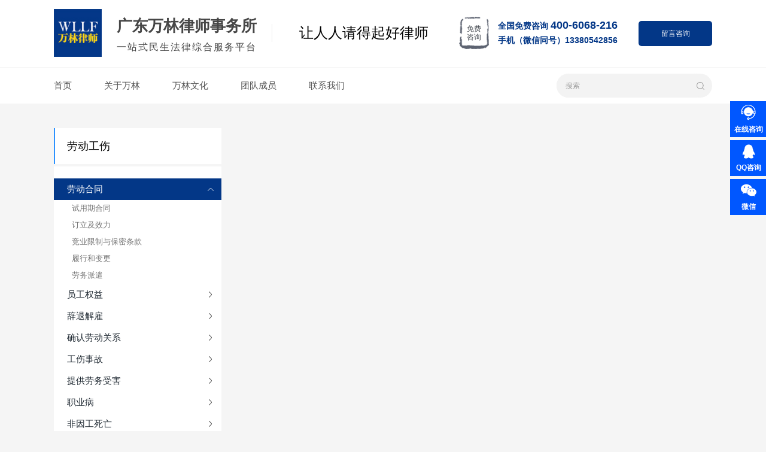

--- FILE ---
content_type: text/html
request_url: http://gdwanlin.com/service2-2085-2086.html
body_size: 11531
content:

<!DOCTYPE html>
<html>

<head>
    <meta charset="UTF-8">
    <meta http-equiv="X-UA-Compatible" content="IE=edge">
    <meta name="viewport" content="user-scalable=no, width=device-width, initial-scale=1.0, maximum-scale=1.0"/>
    <meta name="Author" content="经天网络设计制作 www.king-tin.com ">
    <!--
        ┏━━━━━━━━━━━━━━━━━━━━━━━━━━━┓
           网站设计制作 by 经天网络   www.king-tin.com 
              
        ┗━━━━━━━━━━━━━━━━━━━━━━━━━━━┛
    --> 
     <title>劳动合同-广东万林律师事务所——让人人请得起好律师【官网】</title>
<meta name="keywords" content='佛山律师、佛山律师事务所、佛山工伤律师、佛山民事律师、佛山刑事律师' />
<meta name="description" content='佛山万林律师事务所是一家专注于民生领域的综合性律师事务所，拥有十年法律服务经验，为当事人提供1对1专属法律服务，坚持““不赚取暴利，获取公平合理的回报，通过口碑得以可持续发展””的宗旨，为广大客户提供更专业、更贴心、更优质的法律服务！' />
    <link type="text/css" rel="shortcut icon" href="favicon.ico" />
    <link type="text/css" rel="stylesheet" href="css/style.css" />



</head>

<body>
		
    <!--header-->
  
    <header>
    <div class="header">
            <div class="top clearfix"><div class="w1200 clearfix">
            
                <a class="logo" href="/"><img src="images/logo.jpg"/> </a>
                <div class="slogan">
                      <h1>广东万林律师事务所</h1>
                      <p>一站式民生法律综合服务平台</p>
                </div>
                <div class="slogan2">
                     &nbsp; &nbsp;让人人请得起好律师
                </div>
                <div class="menu">
                    <div></div>
                    <div></div>
                    <div></div>
                </div>
                <a href="qa.html" class="top-tiwen">留言咨询</a>
                <div class="top-ph clearfix">
                       <div class="top-phTit"><span>免费咨询</span></div>
                       <div class="top-phNr">
                              
                               <strong><p style="text-align:left;">
	<span style="font-size:14px;" "="">全国免费咨询</span><span "=""> </span><span style="font-size:18px;">400-6068-216</span> 
</p>
<span style="font-size:16px;font-family:;" "=""> 
<div style="text-align:left;">
	<span style="font-size:14px;">手机（微信同号）13380542856</span> 
</div>
</span></strong>
                       </div>
                </div>

                
            </div></div>
            
            <div class="nav clearfix"><div class="w1200 clearfix">
                <div class="searchBtn">
                    <div class="search2">
                    <form name="form1" action="service2-search.html" method="post" class="form1">
                       <input onClick="value='';focus()" id="searchText" type="text"  name="query" class="text" value="" data-ph="搜索" placeholder="搜索"/>
                       <input type="submit" name="submit" class="submitTJ" value=" " />
                    </form>
                    </div>  
                </div>
                <ul class="navul">        
                    <li class="on"><a href="/">首页</a></li>
                    <li><a href="page-abouts.html">关于万林</a></li>
                    <li><a href="page-wlwh.html">万林文化</a></li>
                    <li><a href="team-team.html">团队成员</a></li>
                    <li><a href="contact-contacts.html">联系我们</a></li>
                </ul>
                <div id="close"></div>
            </div></div>
    </div>
    </header>
    <!--Header End-->   
    


 
    <!--page-->  
    <div class="page">

                  
               <!--pageInfo-->
               <div class="pageInfo"><div class="w1200 clearfix">   
            
            
     
    
    
     <!-- page-left -->
    <div class="page-left">
        <div class="page-menu">
          
           
                <div class="page-menu-tit"><span class="mark"></span><span class="word">劳动工伤</span></div>
                
                <ul class="page-sub">
                
             	 
    
            <li class="li1 on"><a href="service2-2085-2086.html" class="a1">劳动合同</a><span></span>                       
                      
                      
             	 
    
                        <ul> 
                           
                             
                            <li ><a href="service2-2085-2098.html">试用期合同</a></li>
                             
                            <li ><a href="service2-2085-2099.html">订立及效力</a></li>
                             
                            <li ><a href="service2-2085-2100.html">竞业限制与保密条款</a></li>
                             
                            <li ><a href="service2-2085-2101.html">履行和变更</a></li>
                             
                            <li ><a href="service2-2085-2102.html">劳务派遣</a></li>
                            
                            
                        </ul> 
                        
                   
                            
                </li>
                
                
            	 
    
            <li class="li1 "><a href="service2-2085-2087.html" class="a1">员工权益</a><span></span>                       
                      
                      
             	 
    
                        <ul> 
                           
                             
                            <li ><a href="service2-2085-2103.html">工龄</a></li>
                             
                            <li ><a href="service2-2085-2104.html">工资支付</a></li>
                             
                            <li ><a href="service2-2085-2105.html">假期待遇</a></li>
                             
                            <li ><a href="service2-2085-2106.html">加班费</a></li>
                             
                            <li ><a href="service2-2085-2107.html">女员工“三期”待遇</a></li>
                            
                            
                        </ul> 
                        
                   
                            
                </li>
                
                
            	 
    
            <li class="li1 "><a href="service2-2085-2088.html" class="a1">辞退解雇</a><span></span>                       
                      
                      
             	 
    
                        <ul> 
                           
                             
                            <li ><a href="service2-2085-2108.html">裁员</a></li>
                             
                            <li ><a href="service2-2085-2109.html">开除</a></li>
                             
                            <li ><a href="service2-2085-2110.html">解除劳动合同</a></li>
                             
                            <li ><a href="service2-2085-2111.html">员工违纪处理</a></li>
                             
                            <li ><a href="service2-2085-2112.html">经济补偿</a></li>
                            
                            
                        </ul> 
                        
                   
                            
                </li>
                
                
            	 
    
            <li class="li1 "><a href="service2-2085-2089.html" class="a1">确认劳动关系</a><span></span>                       
                      
                      
                   
                            
                </li>
                
                
            	 
    
            <li class="li1 "><a href="service2-2085-2090.html" class="a1">工伤事故</a><span></span>                       
                      
                      
             	 
    
                        <ul> 
                           
                             
                            <li ><a href="service2-2085-2113.html">处理程序</a></li>
                             
                            <li ><a href="service2-2085-2114.html">工伤认定</a></li>
                             
                            <li ><a href="service2-2085-2115.html">工伤评残</a></li>
                             
                            <li ><a href="service2-2085-2116.html">工伤赔偿</a></li>
                            
                            
                        </ul> 
                        
                   
                            
                </li>
                
                
            	 
    
            <li class="li1 "><a href="service2-2085-2091.html" class="a1">提供劳务受害</a><span></span>                       
                      
                      
             	 
    
                        <ul> 
                           
                             
                            <li ><a href="service2-2085-2117.html">处理程序</a></li>
                             
                            <li ><a href="service2-2085-2118.html">赔偿标准</a></li>
                             
                            <li ><a href="service2-2085-2119.html">提供劳务法规</a></li>
                            
                            
                        </ul> 
                        
                   
                            
                </li>
                
                
            	 
    
            <li class="li1 "><a href="service2-2085-2092.html" class="a1">职业病</a><span></span>                       
                      
                      
             	 
    
                        <ul> 
                           
                             
                            <li ><a href="service2-2085-2120.html">处理程序</a></li>
                             
                            <li ><a href="service2-2085-2121.html">赔偿标准</a></li>
                             
                            <li ><a href="service2-2085-2122.html">成功案例</a></li>
                             
                            <li ><a href="service2-2085-2123.html">职业病法规</a></li>
                            
                            
                        </ul> 
                        
                   
                            
                </li>
                
                
            	 
    
            <li class="li1 "><a href="service2-2085-2093.html" class="a1">非因工死亡</a><span></span>                       
                      
                      
             	 
    
                        <ul> 
                           
                             
                            <li ><a href="service2-2085-2124.html">非因工受伤</a></li>
                             
                            <li ><a href="service2-2085-2125.html">非因工死亡</a></li>
                            
                            
                        </ul> 
                        
                   
                            
                </li>
                
                
            	 
    
            <li class="li1 "><a href="service2-2085-2094.html" class="a1">特殊工伤</a><span></span>                       
                      
                      
             	 
    
                        <ul> 
                           
                             
                            <li ><a href="service2-2085-2126.html">工伤死亡</a></li>
                             
                            <li ><a href="service2-2085-2127.html">工伤截肢</a></li>
                             
                            <li ><a href="service2-2085-2128.html">工伤植物人/截瘫</a></li>
                             
                            <li ><a href="service2-2085-2129.html">老年工伤</a></li>
                             
                            <li ><a href="service2-2085-2130.html">工伤超一年</a></li>
                             
                            <li ><a href="service2-2085-2131.html">非法用工受伤</a></li>
                            
                            
                        </ul> 
                        
                   
                            
                </li>
                
                
            	 
    
            <li class="li1 "><a href="service2-2085-2095.html" class="a1">工伤先行支付</a><span></span>                       
                      
                      
                   
                            
                </li>
                
                
            	 
    
            <li class="li1 "><a href="service2-2085-2096.html" class="a1">劳动仲裁</a><span></span>                       
                      
                      
                   
                            
                </li>
                
                
            	 
    
            <li class="li1 "><a href="service2-2085-2097.html" class="a1">劳动工伤法规</a><span></span>                       
                      
                      
                   
                            
                </li>
                
                
            

            </ul>
        </div>
    </div>
    <!--End-->
    
    <!-- page-right -->
    <div class="page-right">
    <div class="page-text">
             <div class="page-tit">劳动合同</div> 
             <div class="page-newslist">
             <ul class="page-newslistul"> 
             
             
                       
            
         
       
                        
                            <li><a href="service3-2085-2099-7252-2.html"><span class="wz">劳动合同和劳务合同有什么区别？</span><span class="date">2023-3-10</span></a></li>  
           
       
                        
                            <li><a href="service3-2085-2098-6700-2.html"><span class="wz">试用期的社保关系</span><span class="date">2021-7-22</span></a></li>  
           
       
                        
                            <li><a href="service3-2085-2098-6698-2.html"><span class="wz">试用期与实习期的区别：</span><span class="date">2021-7-22</span></a></li>  
           
       
                        
                            <li><a href="service3-2085-2098-6696-2.html"><span class="wz">不能超标准约定试用期</span><span class="date">2021-7-22</span></a></li>  
           
       
                        
                            <li><a href="service3-2085-2098-6694-2.html"><span class="wz">关于试用期辞退有否补偿的问题</span><span class="date">2021-7-22</span></a></li>  
           
       
                        
                            <li><a href="service3-2085-2098-6692-2.html"><span class="wz">试用期的离职规定</span><span class="date">2020-2-25</span></a></li>  
           
       
                        
                            <li><a href="service3-2085-2098-6690-2.html"><span class="wz">纠正：试用期不是法定条款，可以不经历。</span><span class="date">2021-7-22</span></a></li>  
           
       
                        
                            <li><a href="service3-2085-2098-6688-2.html"><span class="wz">在试用期内可以随时解除合同吗？</span><span class="date">2021-7-22</span></a></li>  
           
       
                        
                            <li><a href="service3-2085-2098-6686-2.html"><span class="wz">特殊情况-六种不合法的试用期</span><span class="date">2021-7-22</span></a></li>  
           
       
                        
                            <li><a href="service3-2085-2098-6684-2.html"><span class="wz">特殊情况-六种不合法的试用期</span><span class="date">2021-7-22</span></a></li>  
           
       
                        
                            <li><a href="service3-2085-2098-6682-2.html"><span class="wz">试用期常见的问题</span><span class="date">2021-7-22</span></a></li>  
           
       
                        
                            <li><a href="service3-2085-2086-6418-2.html"><span class="wz">劳动合同-工人权益</span><span class="date">2021-7-22</span></a></li>  
          
        
        
        
             </ul> 
             
          
         
        <div class="page-tab clearfix" >

       <ul>
					    <li><a href="service2-2085-2086-1.html" title="1" class="on">1</a></li><li><a href="service2-2085-2086-2.html" title="2">2</a></li><li><a href="service2-2085-2086-3.html" title="3">3</a></li><li><a href="service2-2085-2086-4.html" title="4">4</a></li>
   <li class="next-page"><a href="service2-2085-2086-2.html" title="next">下一页</a></li>
   
					</ul>
                    
            
        </div>                                                
                    
               
               
             </div>


    </div>        
    </div>
    <!--End-->
    
    
    
    
    
    
    
                          
               </div></div>
               <!--pageInfo End-->  
    
    </div>
    <!--page End-->




    <!--footer-->
     <div class="footer clearfix"><div class="w1200 clearfix">

    <div class="footer-center clearfix">
        <div class="bottom-link">
            <div class="t1">友情链接</div>
            <div class="bottom-link-a">
  	
            <a href="http://www.gdcourts.gov.cn"  target='_blank'>广东高级法院</a>
    
   	
            <a href="http://fayuan.nanhai.gov.cn"  target='_blank'>南海区法院</a>
    
   	
            <a href="http://china.findlaw.cn/foshan"  target='_blank'>佛山律师</a>
    
   	
            <a href="http://www.fsgajj.cn/fsjj/default.aspx"  target='_blank'>佛山交警信息网</a>
    
   	
            <a href="http://www.court.gov.cn/"  target='_blank'>最高人民法院网</a>
    
   	
            <a href="http://www.fszjfy.gov.cn/"  target='_blank'>佛山中级法院</a>
    
   	
            <a href="http://www.ccfy.gov.cn/"  target='_blank'>禅城区法院</a>
    
   	
            <a href="http://sdfy.shunde.gov.cn"  target='_blank'>顺德区人民法院</a>
    
   	
            <a href="http://fy.gaoming.gov.cn/"  target='_blank'>高明区法院</a>
    
   	
            <a href="http://fy.ss.gov.cn/"  target='_blank'>三水区法院</a>
    
   	
            <a href="http://www.fsxzfw.gov.cn"  target='_blank'>佛山市行政服务中心</a>
    
   	
            <a href="http://www.legalinfo.gov.cn/"  target='_blank'>中国普法网</a>
    
   	
            <a href="http://www.fssi.gov.cn/"  target='_blank'>佛山市社保信息网</a>
    
   	
            <a href="http://rmfyb.chinacourt.org/paper/html/2013-05/20/node_2.htm"  target='_blank'>人民法院报</a>
    
   	
            <a href="http://www.chinacourt.org/index.shtml"  target='_blank'>中国法院网</a>
    
   	
            <a href="http://www.foshan.gov.cn/"  target='_blank'>佛山市政府网</a>
    
   	
            <a href="http://www.fssf.gov.cn/"  target='_blank'>佛山市司法局</a>
    
   	
            <a href="http://www.court.gov.cn/zgcpwsw/"  target='_blank'>中国裁判文书网</a>
    
   	
            <a href="http://www.gdhrss.gov.cn"  target='_blank'>广东省人力资源和社会保障厅</a>
    
  

            </div>
            
        </div>

        <div class="msg">
<table class="ke-zeroborder" border="0" cellspacing="0" cellpadding="0" width="200">
	<tbody>
		<tr>
			<td>
				<img alt="" src="../images/bottom-logo.jpg" width="90" height="90" /> <br />
微信咨询
			</td>
			<td width="20">
			</td>
			<td>
				<img alt="" src="../images/bottom-code.jpg" width="90" height="90" /> <br />微信公众号
			</td>
		</tr>
	</tbody>
</table>     
        </div>
    </div>
        
    <div class="copyright clearfix">

                <span class="bqname">佛山市禅城区祖庙路1号富荣大厦十楼1003室(佛山中医院隔壁，旋宫酒店对面）<br/>Copyright &copy; 2019 广东万林律师事务所 版权所有&nbsp;&nbsp;<a href="https://beian.miit.gov.cn" target="_blank">粤ICP备15033952号-1</a></span>
                <span class="beian"><script type="text/javascript">document.write(unescape("%3Cspan id='cnzz_stat_icon_1279033407'%3E%3C/span%3E%3Cscript src='https://s4.cnzz.com/z_stat.php%3Fid%3D1279033407%26show%3Dpic1' type='text/javascript'%3E%3C/script%3E"));</script>&nbsp;&nbsp;网站建设：<a href="http://www.king-tin.com/" target="_blank">经天网络</a></span>

    </div>
    
    </div></div>
    
    
    
    
    
 	<script type="text/javascript" src="js/jquery.js"></script>
    <script type="text/javascript" src="js/index.js"></script>   
 <script type="text/javascript" src="js/home.js"></script>
 
 <style type="text/css">
.side-pannel {position:fixed;bottom: 40px; right:20px; z-index: 999; }
.side-bar a {width:35px;height:35px;padding:10px;position: relative;text-align: center;margin-bottom:5px;display:block;cursor:pointer;border-radius:5px;background:#fee263;transition:all .3s ease-out;color:#333333;overflow:hidden;vertical-align: middle; font-size:12px;line-height:18px;}
.side-bar a span{overflow:hidden;display: table-cell;vertical-align: middle;margin: 0 auto;}
.side-bar a.gotop{background:url(../images/piaofu_top.png) no-repeat center center #bfbfbf;}
.side-bar a:hover {background-color:#5e6288;color:#fdd10b;}
.xf{ display:none;}

@media screen and (max-width:640px) {
.footer{ padding-top:0px;}
.footer .bottom-link{ display:none;}
.footer .msg{display:none;}	
	
.side-pannel{ display:none;}	

.xf{ display:block;width:100%; max-width:640px; margin:0 auto; position:fixed; bottom:0; font-size:1rem; /*min-height:5.5rem;*/  z-index: 999;background:#033888; }
.xf ul{margin:0; padding:0;}
.xf ul li{width:24.7%; float:left; text-align:center; border-right:1px solid #fff;}
.xf ul li a{display:block;padding: 0.2rem 0;color:#fff;}
.xf ul li img{width: 31.25%;max-width:50px;margin-top: 0.2em;margin-bottom: 0.2em;}

}


/*fixedContact*/
.fixedContact .transition{-moz-transition: all .3s ease;-webkit-transition: all .3s ease;transition: all .3s ease}
.fixedContact .img-block {margin: 0 auto;display: block}
.fixedContact .flex-col {display: flex;flex-direction: column;justify-content: center;align-items: center}

.fixedContact{ position: fixed;right:0;top: 50%;transform: translateY(-50%);padding: 50px 0;height: 482px;box-sizing: border-box;z-index: 99999}
.fixedContact .transition{ transition-duration: .8s}
.fixedContact-item-Box{position: absolute;right: 0;width: 60px;height: 60px; border:1px solid #0057FF;background-color: rgba(23, 70, 142, 0.8);border-right: none;box-sizing: border-box;background: #0057FF;}
.fixedContact-item-Box:nth-child(1){ top: 50px}
.fixedContact-item-Box:nth-child(2){top: 115px;}
.fixedContact-item-Box:nth-child(3){top: 180px;}
.fixedContact-item-Box:nth-child(4){top: 245px;}
.fixedContact-item-Box:nth-child(5){top: 310px;}
.fixedContact-item-Box:nth-child(6){top: 375px;}
.fixedContact-item{ width: 100%;height: 100%}
.fixedContact-item-p{color: #fff;font-size: 12px;margin-top: 0;font-weight: 600;}
.fixedContact-item-in{ height: 100%;display: none;position: relative;z-index: 1;overflow: hidden}
.fixedContact-item-in-p{color: #fff;text-align: center;line-height: 58px;font-size: 14px;height: 58px;white-space: nowrap;}
.fixedContact-in.cur{ width: 156px;background-color: transparent}
.fixedContact-in.cur .fixedContact-item-in{ width: 100%;display: block}
.fixedContact-in.cur .fixedContact-item{ display: none}
.fixedContact-in:before{content: "";background-color: #17468E;position: absolute;height: 100%;width: 0;transition: all .8s ease;}
.fixedContact-in.cur:before{ width: 100%}
/*weixin*/
.fixedContact-qr-show{ display: none;position: absolute;z-index: 1;left: -91px;top: -30px}
/*Whatsapp*/
.fixedContact-item-Box.fixedContact-Whatsapp .fixedContact-item-p{/*font-weight:300;*/letter-spacing: -2px;}
/*gotop*/
.fixedContact-item-Box.fixedContact-top{display: none;cursor: pointer;width: 60px;height: 60px;top:245px;background:#0057FF;}
.fixedContact-item-Box.fixedContact-top .fixedContact-item-p{ font-size: 13px; line-height:16px;margin-top: 0; color:#fff; font-weight:300;}

@media screen and (max-width:768px) {
.fixedContact{ display:none;}	
}





</style>
<!--漂浮-->
<!--<div id="side-bar" class="side-pannel side-bar">
<a href="javascript:;" class="gotop"><span></span></a>
</div> 
-->






<!--fixedContact-->
<div class="fixedContact">
    <div class="fixedContact-item-Box fixedContact-in transition fixedContact-online">
        <a href="javascript:void(0);" target="_blank" id="testOpen2">
            <div class="fixedContact-item flex-col">
                <div class="img-block">
                
                    <svg t="1583308443688" class="icon" viewBox="0 0 1024 1024" version="1.1" xmlns="http://www.w3.org/2000/svg" p-id="12632" width="29" height="29"><path d="M937.984 488.106667A425.073778 425.073778 0 0 0 91.022222 446.008889a45.511111 45.511111 0 0 0-4.096 18.887111v108.544a45.511111 45.511111 0 0 0 45.511111 45.511111h39.139556a45.511111 45.511111 0 0 0 45.511111-45.511111v-108.544a45.511111 45.511111 0 0 0-45.511111-45.511111H140.174222a379.107556 379.107556 0 0 1 745.927111 0h-35.498666a45.511111 45.511111 0 0 0-45.511111 45.511111v108.544a45.511111 45.511111 0 0 0 45.511111 45.511111h18.659555a378.88 378.88 0 0 1-287.402666 242.346667 22.755556 22.755556 0 0 0-5.461334 2.275555 70.542222 70.542222 0 1 0 3.640889 41.870223 22.755556 22.755556 0 0 0 5.916445 0h4.096a424.391111 424.391111 0 0 0 330.865777-298.325334 45.511111 45.511111 0 0 0 15.018667-33.678222v-45.511111c1.365333-12.515556 2.048-26.168889 2.048-39.822222z m-766.634667-22.755556v108.088889H131.527111v-76.003556a22.755556 22.755556 0 0 0 2.048-9.329777c0-7.964444 0-15.473778 1.137778-22.755556h36.864z m339.740445 450.56a25.031111 25.031111 0 1 1 25.031111-25.031111 25.031111 25.031111 0 0 1-24.803556 24.576z m339.285333-341.333333v-109.681778h40.049778v61.667556a378.197333 378.197333 0 0 1-7.964445 47.104h-31.857777z" p-id="12633" fill="#fff"></path><path d="M785.294222 485.148444a269.425778 269.425778 0 1 0-269.425778 269.425778 269.425778 269.425778 0 0 0 269.425778-269.425778z m-393.216 95.573334l237.112889-1.592889a151.779556 151.779556 0 0 1-237.112889 1.592889z" p-id="12634" fill="#fff"></path></svg>
                    
                </div>
                <p class="fixedContact-item-p">在线咨询</p>
            </div>
            <div class="fixedContact-item-in">
                <p class="fixedContact-item-in-p transition flex-col" style="line-height: normal;">在线咨询</p>
            </div>
        </a>
    </div>
    
  
    
    
    <div class="fixedContact-item-Box fixedContact-in transition fixedContact-qq" >
        <a href="http://wpa.qq.com/msgrd?v=3&uin=20895410&site=qq&menu=yes" class="qq" target="_blank">
            <div class="fixedContact-item flex-col">
                <div class="img-block">
                
                   <svg t="1583309037166" class="icon" viewBox="0 0 1024 1024" version="1.1" xmlns="http://www.w3.org/2000/svg" p-id="18634" width="26" height="26"><path d="M909.937778 664.803556c-18.432-110.876444-95.829333-183.523556-95.829333-183.523556 11.064889-100.664889-29.496889-118.528-29.496889-118.528C776.106667 51.313778 517.432889 56.775111 512 56.917333c-5.432889-0.142222-264.135111-5.603556-272.611556 305.863111 0 0-40.561778 17.863111-29.496889 118.528 0 0-77.397333 72.647111-95.829333 183.523556 0 0-9.841778 187.335111 88.462222 22.954667 0 0 22.129778 62.435556 62.663111 118.528 0 0-72.504889 25.486222-66.332444 91.761778 0 0-2.474667 73.898667 154.823111 68.835556 0 0 110.563556-8.903111 143.758222-57.344l29.240889 0c33.166222 48.440889 143.758222 57.344 143.758222 57.344 157.240889 5.091556 154.794667-68.835556 154.794667-68.835556 6.115556-66.247111-66.332444-91.761778-66.332444-91.761778 40.533333-56.092444 62.663111-118.528 62.663111-118.528C919.751111 852.167111 909.937778 664.803556 909.937778 664.803556L909.937778 664.803556zM909.937778 664.803556" p-id="18635" fill="#fff"></path></svg>
                    
                </div>
                <p class="fixedContact-item-p ">QQ咨询</p>
            </div>
            <div class="fixedContact-item-in">
                <p class="fixedContact-item-in-p transition flex-col" style="line-height: normal;">QQ在线咨询</p>
            </div>
        </a>
    </div>
    
    
   
    <div class="fixedContact-item-Box fixedContact-in transition fixedContact-wx">
        <a href="javascript:void(0);">
            <div class="fixedContact-item flex-col">
                <div class="img-block">
                
                <svg t="1583306778655" class="icon" viewBox="0 0 1309 1024" version="1.1" xmlns="http://www.w3.org/2000/svg" p-id="3176" width="26" height="26"><path d="M1147.26896 912.681417l34.90165 111.318583-127.165111-66.823891a604.787313 604.787313 0 0 1-139.082747 22.263717c-220.607239 0-394.296969-144.615936-394.296969-322.758409s173.526026-322.889372 394.296969-322.889372C1124.219465 333.661082 1309.630388 478.669907 1309.630388 656.550454c0 100.284947-69.344929 189.143369-162.361428 256.130963zM788.070086 511.869037a49.11114 49.11114 0 0 0-46.360916 44.494692 48.783732 48.783732 0 0 0 46.360916 44.494693 52.090549 52.090549 0 0 0 57.983885-44.494693 52.385216 52.385216 0 0 0-57.983885-44.494692z m254.985036 0a48.881954 48.881954 0 0 0-46.09899 44.494692 48.620028 48.620028 0 0 0 46.09899 44.494693 52.385216 52.385216 0 0 0 57.983886-44.494693 52.58166 52.58166 0 0 0-57.951145-44.494692z m-550.568615 150.018161a318.567592 318.567592 0 0 0 14.307712 93.212943c-14.307712 1.080445-28.746387 1.768001-43.283284 1.768001a827.293516 827.293516 0 0 1-162.394168-22.296458l-162.001279 77.955749 46.328175-133.811485C69.410411 600.858422 0 500.507993 0 378.38496 0 166.683208 208.689602 0 463.510935 0c227.908428 0 427.594322 133.18941 467.701752 312.379588a427.463358 427.463358 0 0 0-44.625655-2.619261c-220.24709 0-394.100524 157.74498-394.100525 352.126871zM312.90344 189.143369a64.270111 64.270111 0 0 0-69.803299 55.659291 64.532037 64.532037 0 0 0 69.803299 55.659292 53.694846 53.694846 0 0 0 57.852923-55.659292 53.465661 53.465661 0 0 0-57.852923-55.659291z m324.428188 0a64.040926 64.040926 0 0 0-69.574114 55.659291 64.302852 64.302852 0 0 0 69.574114 55.659292 53.694846 53.694846 0 0 0 57.951145-55.659292 53.465661 53.465661 0 0 0-57.951145-55.659291z" p-id="3177" fill="#fff"></path></svg>

                </div>
                <p class="fixedContact-item-p">微信</p>
            </div>
            <div class="fixedContact-item-in">
                <p class="fixedContact-item-in-p transition flex-col" style="line-height: normal;">扫一扫关注<br>微信咨询</p>
            </div>
        </a>
        <div class="fixedContact-qr-show">
            <div class="img-block">
                <img src="images/bottom-logo.jpg" alt="qr">
            </div>
        </div>
    </div>
    
    
    
    <div class="fixedContact-item-Box fixedContact-top">
        <div class="fixedContact-item flex-col">
            <div class="img-block">
                <svg t="1583309809234" class="icon" viewBox="0 0 1024 1024" version="1.1" xmlns="http://www.w3.org/2000/svg" p-id="19811" width="10" height="10"><path d="M942.936 747.245c29.315-28.497 29.315-74.739 0-103.307l-378.011-367.236c-29.367-28.483-76.982-28.483-106.291 0l-377.997 367.236c-29.367 28.562-29.367 74.806 0 103.307 29.325 28.546 76.929 28.546 106.304 0l324.841-315.6 324.803 315.599c29.367 28.545 76.973 28.544 106.356 0l0 0z" p-id="19812" fill="#ffffff"></path></svg>
            </div>
            <p class="fixedContact-item-p">返回<br>顶部</p>
        </div>
    </div>
</div>


<script>
/* float fixedContact */
    if ($(".fixedContact").length > 0) {
		
        $(".fixedContact-in").on("mouseenter", function() {
            $(this).addClass("cur").siblings(".fixedContact-in").removeClass("cur");
        }).on("mouseleave", function() {
            $(this).removeClass("cur");
        });

		
        $(".fixedContact-wx").on("mouseenter", function() {
            $(this).addClass("cur").siblings(".fixedContact-in").removeClass("cur");
            setTimeout(function(){
                if ($(".fixedContact-wx").hasClass("cur")) {
                    $(".fixedContact-qr-show").fadeIn("fast");
                }
            }, 600);
        }).on("mouseleave", function() {
                $(this).removeClass("cur");
                $(".fixedContact-qr-show").fadeOut("fast");
        });
		

		
        $(window).on("load scroll", function() {
            var top = $(document).scrollTop(),
                wHeight = $(window).height();
            if (top > wHeight) {
                $(".fixedContact-top").fadeIn("fast");
                $(".fixedContact").css({
                    "height": 576
                });
            } else {
                $(".fixedContact-top").hide();
                $(".fixedContact").removeAttr("style");
            }
        });
        $(".fixedContact-top").on("click", function() {
            $("html,body").stop().animate({
                scrollTop: 0
            }, 500);
        });
		
		
    }
</script>
<!--End--> 

<div class="xf">
            <ul>
            <li><a href="/"><div class="img"><img src="images/foot-icon4.png"></div><div class="title">网站首页</div></a></li>
            <li><a href="tel:400-6068-216"><div class="img"><img src="images/foot-icon1.png"></div><div class="title">电话咨询</div></a></li>
            <li><a href="javascript:void(0);" id="testOpen"><div class="img"><img src="images/foot-icon2.png"></div><div class="title">在线咨询</div></a></li>
           <li style="border:none;"><a href="contact-contacts.html"><div class="img"><img src="images/foot-icon3.png"></div><div class="title">联系我们</div></a></li>
              
            </ul>
    </div>
<script>
var btn = document.getElementById('testOpen');
btn.onclick = function (){
window.open('http://p.qiao.baidu.com/cps/chat?siteId=14529427&userId=29953552&siteToken=c52ea072d5ca284ef87191d5468c8b5a');
 }
 
var btn2 = document.getElementById('testOpen2');
btn2.onclick = function (){
window.open('http://p.qiao.baidu.com/cps/chat?siteId=14529427&userId=29953552&siteToken=c52ea072d5ca284ef87191d5468c8b5a');
 } 
 </script>
    <!--End footer-->  

    
    
    <script type="text/javascript" src="js/jquery.js"></script>
	<SCRIPT type=text/javascript src="js/jquery.lazyload.js"></SCRIPT>
    <SCRIPT type=text/javascript>
        jQuery(document).ready(
            function($){
                $("img").lazyload({
                placeholder : "js/load.gif",
                effect      : "fadeIn",
                time		: 30000
            });
        });
    </SCRIPT>
    <script type="text/javascript" src="js/common.js"></script>
	<script type="text/javascript" language="javascript">
		function check(){
		value=document.getElementById("searchText").value;S
		if(value=="输入你想要的关键字" || value==""){
			alert("请输入要搜索的关键字！");
			document.getElementById("searchText").value="";
			document.getElementById("searchText").focus();
			return false;
			}
		}
		function shuru(){
			document.getElementById("searchText").value="";
			return false;
			}	
    </script>
	<script>
        $(window).resize(function () {
            wid();
        })
        function wid() {
            if ($(window).width() > 1024) {
                $('.header .nav').show();
            } else {
                $('.header .nav').hide();
                $('.header .menu').click(function () {
                    $('.header .nav').slideDown(300);
                    $('#close').addClass('on');
                });  $('#close').click(function () {
                    $('.header .nav').slideUp(300);
                    $('#close').removeClass('on');
                });
            }
        }
        wid();
    </script>    
</body>
</html>

--- FILE ---
content_type: text/css
request_url: http://gdwanlin.com/css/style.css
body_size: 15492
content:
@charset "utf-8";
/* CSS Document */
html {-webkit-text-size-adjust: 100%;-ms-text-size-adjust: 100%;}
body{font: 12px/1.5  '微软雅黑','Microsoft YaHei',Arial,sans-serif; color:#464646; -webkit-text-size-adjust:none;background:#f5f5f5;}
body, h1, h2, h3, h4, h5, h6, dl, dd, p, hr {margin: 0;}
button, option, textarea, td {padding: 0;}
ul, ol, input {margin: 0;padding: 0;}
ul, ol {list-style-type: none;}
table {border-spacing: 0;border-collapse: collapse;}
h1, h2, h3, h4, h5, h6 {font-size: 100%;font-weight: normal;}
button {border: none;}
img {border: 0;vertical-align: middle;}
input, textarea, select {outline: none;}
:focus{outline:0;}
a {color: #464646;text-decoration: none;}
textarea {resize: none;}
::-ms-clear, ::-ms-reveal {display: none;}
::-webkit-input-placeholder { /* WebKit browsers */ color: #999 !important; } 
:-moz-placeholder { /* Mozilla Firefox 4 to 18 */ color: #999 !important; } 
::-moz-placeholder { /* Mozilla Firefox 19+ */ color: #999 !important; } 
:-ms-input-placeholder { /* Internet Explorer 10+ */ color: #999 !important; } 
a ,button, input, textarea {-webkit-tap-highlight-color: rgba(0,0,0,0);}
.clear{clear:both;}
.clearfix:before, .clearfix:after { content: ""; display: block; height: 0; overflow: hidden; }  
.clearfix:after { clear: both; }  
.clearfix { zoom: 1; } 
@font-face {	 
  font-family: 'Iskoola Pota';
  src: url('fonts/Iskoola Pota.eot');
  src: url('fonts/Iskoola Pota.eot?#iefix') format('embedded_opentype'),
       url('fonts/Iskoola Pota.woff2') format('woff2'),
       url('fonts/Iskoola Pota.woff') format('woff'),
       url('fonts/Iskoola Pota.ttf') format('truetype'),
       url('fonts/Iskoola Pota.svg#Iskoola Pota') format('svg');
       font-weight: normal;
       font-style: normal;
}
html, body {position: relative;height: 100%;}




/* 去除iPhone中默认的input样式 */
input,select,textarea,button{appearance:none; -o-appearance:none; -ms-appearance:none; -moz-appearance:none; -webkit-appearance:none; resize: none; border-radius:0; outline: none; border:none; background-color:transparent; font-family:inherit; font-size:inherit; color:inherit; box-sizing:border-box;-moz-box-sizing:border-box;-webkit-box-sizing:border-box; vertical-align:middle;}

input[type="button"],input[type="radio"],input[type="checkbox"],input[type="submit"],button {cursor:pointer;}

.w1200{width: 1200px;margin: 0 auto;}
@media (max-width:1300px) {
.w1200{width:1100px;}
}
@media (max-width:1150px) {
.w1200{width:1000px;}
}
@media (max-width:1024px) {
.w1200{width:750px;}
}
@media (max-width:768px) {
.w1200{width:94%;}
}

/*reset*/



/*header*/
.header {/*position: fixed;top: 0;left: 0;width: 100%;*/width:100%;z-index:999999;transition: all .6s linear;-webkit-transition: all .6s linear;background:#fff;}
.header.on {top: -150px;}


.header .top{padding:15px 0;border-bottom:1px solid #f5f5f5;}
.header .nav { width:100%;border-bottom:1px solid #f5f5f5;}
.header .nav ul {float: left;}
.header .nav li {display: inline-block;text-align: center;float: left;margin-right:54px;}
.header .nav li a{font-size: 15px;color: #545454; line-height:40px;display: block;padding:10px 0px;}
.header .nav li a:hover{color:#033787;}
/*logo*/
.logo {width: 80px;display: block; float:left;}
.logo img{max-width: 80px;}
/*slogan*/
.slogan{/*font-size:14px;*/font-size:16px; letter-spacing:2px;line-height:36px;color:#464646;float:left;/*width:205px;*/margin-top:10px;padding-left:25px;padding-right:25px;}
.slogan h1{/*font-size:20px;*/font-size:26px;font-weight: bold;letter-spacing:0;}
.slogan2{font-size:24px;line-height:30px;color:#000000;float:left;margin-top:25px;padding-left:25px;padding-right:25px;background:url("../images/top-line.jpg") left center no-repeat;font-family:"宋体",Arial,sans-serif;}
/*top-tiwen*/
.top-tiwen{ width:123px; height:42px; line-height:42px; background:#033787; color:#fff; text-align:center;border-radius:5px;  display:inline-block; float:right;margin-top:20px;}
.top-tiwen:hover{color:#fff800;}
/*top-ph*/
.top-ph{ display:inline-block;float:right;/*width:255px;*/ height:60px;margin-top:10px; margin-right:20px;}
.top-ph .top-phTit{float:left; width:50px; height:60px;text-align:center;background:url("../images/top-telbg.png") center center no-repeat;}
.top-ph .top-phTit span{ display:inline-block; width:25px;margin:0 auto;font-size:12px;line-height:14px;color:#3b4048;margin-top:16px;}
.top-ph .top-phNr{float:left;margin:5px 15px;font-size:14px;line-height:24px;color:#033787; font-weight:600;}
.top-ph .top-phNr strong{font-size:16px;}
@media screen and (max-width: 1300px) {
/*.top-ph{width:230px;}*/	
}
@media screen and (max-width: 1220px) {
/*.top-ph{width:210px;}*/
}
@media screen and (max-width: 1150px) {
.slogan2{font-size:20px;padding-left:15px;padding-right:15px;}
}
@media screen and (max-width: 1024px) {
/*nav*/
header{height:71px;}
.header {position: fixed;height:71px;}
.header .nav {display: none;position:fixed;top:0;left:0;width:100%;box-sizing: border-box;padding: 10% 5% 0 5%;height: 100vh;background-color: #000000; z-index:9; overflow-y:scroll;}
.header .nav ul {display: block!important;float: none;margin-right: 0px;border-top: 1px solid #ffc000;border-bottom: 1px solid #ffc000;padding-top: 0;margin-top: 30px;}
.header .nav li {display: block;float: none;margin: 0;text-align: left;line-height: 100px;border-top: 1px solid #444444;padding: 0 10px;}
.header .nav li:first-child {border-top: 0px;}
.header .nav li a {color: #ffffff;display: block;padding: 5px 15px; font-size:16px;}
/*#close*/
#close {position: fixed;top: 3%;left: 5%;z-index: 100;width: 30px;height: 30px;}
#close:after,#close:before {content: '';position: absolute;width: 30px;height: 2px;display: block;background-color: #ffffff;top: 10px;transition: all .5s linear;-webkit-transition: all .5s linear;margin-top: 2px;transform: rotate(45deg);-webkit-transform: rotate(45deg);}
#close.on:after {margin-top: 0px;transform: rotate(45deg);-webkit-transform: rotate(45deg);}
#close.on:before {margin-top: 0px;transform: rotate(-45deg);-webkit-transform: rotate(-45deg);}
/*menu*/
.header .menu {display: block;float: right;margin-top:18px;}
.header .menu>div {width: 50px;height: 2px;border-radius: 5px;background-color: #8a8a8a;margin: 10px 0;}
/*top-right*/
.top-tiwen{color:#fff800;margin-right:20px;}
.slogan2{ display:none;}	
.top-ph{ margin:0px; /*display:none;*/}	
}
@media screen and (max-width: 1024px) {
.header .top{padding:5px 0;background: #fff;}
/*nav*/
.header .nav li {line-height: 50px;}
/*logo*/
.logo {width: 50px;}
.logo img{max-width: 50px;}
/*slogan*/
.slogan{font-size:12px;line-height:20px;width:auto;margin-top:1vw;padding-left:2.34375vw;padding-right:0;letter-spacing:0;}
.slogan h1{font-size:16px;}
.top-tiwen{width:auto;font-size:13px;height:40px;line-height:40px;padding:0 2vw;margin-top:5px;margin-right:2vw;}
/*menu*/
.header .menu{margin-top:12px;}
.header .menu>div {width:30px;margin:5px 0;}
}
@media screen and (max-width: 768px) {
.header .top{padding:10px 0;background: #fff;}
.slogan h1{font-size:14px;}	
.header .top{ border-bottom:none;}

}
@media screen and (max-width: 768px) {
.top-ph{display:none;}		
}
@media screen and (max-width: 500px) {
.header .menu>div {width: 25px;}		
}
@media screen and (max-width:350px) {
/*logo*/
.logo {width: 40px;margin-top:5px}
.logo img{max-width:40px;}
.top-tiwen{font-size:12px;height:34px;line-height:34px;margin-top:8px;}
}



/*search*/
.searchBtn {width:20px;margin:0; position:relative;margin-left:60px;display:table; float:right;height:40px;z-index:2;}
.searchBtn .searchBtn-icon {display:none; float:left; width:40px; height:40px;background:url(../images/top-search2.png) right center no-repeat; cursor:pointer; transition:.5s all linear; outline:none;}
.search2 {display: block;position:absolute;right:0;top:10px;background: #f3f3f3;width: 260px;z-index:10;border-radius:40px;}
.search2 .close {display: none;float:left;width:10px;height:10px;margin-top:20px;margin-left:20px;background:url(../images/head_gb.png) center center no-repeat;cursor:pointer;transition:.5s all ease;}
.search2 input {float:left;width: 250px;line-height:40px;height:40px;text-indent:15px;border:none;display:block;outline:none;background: #f3f3f3;border-radius:40px;}
.search2 .submitTJ {display:block;width: 40px;height: 40px;cursor:pointer;transition:.5s all linear;outline:none;position:absolute;right:0;top:0;border:none;background:url(../images/top-search2.png) center center no-repeat;border-radius:40px; background-size:13px;}
@media screen and (max-width:1300px){
.searchBtn{margin-left: 40px;}
}
@media screen and (max-width:1024px){
.searchBtn {width:100%;margin:0; position:relative;margin-left:0;display: block; float:none;height: auto;z-index:2;margin-top:30px;margin-bottom:30px;}
.searchBtn .searchBtn-icon {display:none;}
.search2{overflow:hidden;height:40px;max-height:40px; width:100%;position:relative; top: auto; left:0; background:#fff; display: block;box-shadow: 0 13px 42px 11px rgba(0, 0, 0, .05);}
.search2 .form1{height:40px;max-height:40px;width:100%;margin:0 auto;margin-top:0;}
.search2 .submitTJ{border:none;outline:none;background:url(../images/top-search2.png) no-repeat left;width:40px; height:40px;max-width:40px;max-height:110px;max-height:110px; cursor:pointer; display:inline-block;float:none; position:absolute;right:0;top:0;}
.search2 .text{border:none;outline:none;background:none;width:96%;height:40px;font-family:"微软雅黑";color:#a0a0a0;max-height:40px;padding:0 2%;display:inline-block;float:none; font-size:14px;}
.search2 .close{background:url(../images/index_close.png) no-repeat right center;width:6.25%;height:17.1875vw;background-size:100%;max-height:110px; cursor:pointer; float:left; display:inline-block; display:none;}
}














.wrapCon{position:relative;}
.wrapCon .w1200{position:relative;}
@media screen and (max-width:1024px){
.wrapCon{width:100%;position: static;}
.wrapCon .w1200{position: static; width:100%;}
}

/*menu*/
.nav-category {display: block;position: absolute;top:0;left:0;z-index:100; width:310px;height:500px!important;font-size: 14px;background: rgba(3, 55, 135, 0.90)}
.nav-category .nav-categoryBox{ height:500px!important;overflow:auto !important;}
.nav-category ::-webkit-scrollbar{width:1px;height:2px;background-color:#42403c;}
.nav-category ::-webkit-scrollbar-thumb{ background-color:#71706e;}	
.nav-category .menu{padding:0 0;}
.nav-category .menu .item{padding:0 0;}
.nav-category .menu .item .main-a{ font-size:14px;color:#fff;display: block;padding:0 35px; font-weight:600;position:relative;border-bottom:1px solid #305a9a;}
.nav-category .menu .item .main-a span{overflow:hidden; display:block;padding:0;line-height:49px;height:49px;overflow:hidden;white-space: nowrap;text-overflow: ellipsis;}
.nav-category .menu .item .main-a:hover,.nav-category .menu .item.active .main-a{color:#fff; background:#464646;}
.nav-category .menu .item .main-a em{position: absolute;top:50%;margin-top:-8px;right: 20px; width:16px;height: 16px; background:url(../images/top-r.png) no-repeat center center;}
/*menu erji*/
.nav-category .subitem{display:none;text-align:left;z-index:100;position:absolute;top:0;left:309px;padding-left:1px;height:500px!important;background:rgba(70, 70, 70, 0.90)}
.nav-category .active .subitem{display: block;}
.nav-category .subitem .menu-list{ float:left;width:260px; height:auto;padding: 0 15px;}
.nav-category .subitem .menu-list .item3{display:inline-block; float:left;}
.nav-category .subitem .menu-list .main-a3 {display:inline-block;padding:0 9px;font-size:13px;line-height:50px;color:#fff;-webkit-transition: color .2s;transition: color .2s;}
.nav-category .subitem .menu-list .main-a3:hover{ font-weight:600 }
.nav-category .subitem .menu-list .main-a3 .text {float: left;line-height:45px;white-space: nowrap;text-overflow: ellipsis;overflow: hidden}
/*menu sanji*/
.nav-category .subitem4{display:block;text-align:left;z-index:100;position:absolute;top:0;left:290px;padding-left:0;height:500px!important;background:rgba(70, 70, 70, 0.70);}
.nav-category .subitem .item3 .subitem4{display: block;}
.nav-category .subitem4 .menu-list4{ float:left;width:300px; height:auto;padding: 0 15px;}
.nav-category .subitem4 .menu-list4 .item4{display:inline-block; float:left;}
.nav-category .subitem4 .menu-list4 .main-a4 {display:inline-block;padding:0 9px;font-size:13px;line-height:50px;color:#fff;-webkit-transition: color .2s;transition: color .2s;}
.nav-category .subitem4 .menu-list4 .main-a4:hover{ color:#fff800;}
.nav-category .subitem4 .menu-list4 .main-a4 .text {float: left;line-height:60px;white-space: nowrap;text-overflow: ellipsis;overflow: hidden}
@media screen and (max-width:1024px){
.nav-category .nav-categoryBox{ height:auto!important;overflow:auto !important;}
.nav-category {right:0;width:100%;height:100vh;display:none; bottom:0;top:0;left:0; position:fixed;z-index: 102;display:block!important; height:auto!important; position:static;background:#1d1c22;}
.nav-category.active{ display:block!important;}
.nav-category .menu { padding:0;}
.nav-category .menu .item{float:left; width:20%;}
.nav-category .menu .item .main-a span{line-height:49px;height:49px;}
.nav-category .menu .item .main-a{background:#1d1c22;padding:0 0;float:none; width:auto;  text-align:center;border-color: #494949;border-right: 1px solid #494949;}
.nav-category .menu .item .main-a em{display:none!important;}
/*menu erji*/
.nav-category .subitem{display: block!important;text-align:left;position: static;top:auto;left:auto;height:auto; width:94%!important;padding:0 3%;height:auto!important;display:none!important;}
.nav-category .subitem .menu-list{width:100%!important; height:auto; float:none;}
.nav-category .subitem .menu-list .item3{width:33.3333333%!important;float:left;}
.nav-category .subitem .menu-list .main-a3 {display: block;padding: 18px 2px;font-size:14px;line-height:30px;}
.nav-category .subitem .menu-list .main-a3 .text {float:none;display:block;width:100%; height:30px;line-height:30px;}
.nav-category .subitem4{height:auto!important;}
}





/*banner*/
.m-banner{ display:none;}
.banner {width:100%; height:500px!important; position:relative; overflow:hidden;}
.banner .DB_bgSet{position: absolute;width: 100%; height: 100%;}
.banner .DB_bgSet li{position:absolute;width:100%;height:100%;display:none;/* -webkit-background-size: cover !important;background-size: cover !important; background-size:100%!important;*/}
.banner .DB_bgSet li a{position: absolute;width: 100%;height: 100%;left: 0;top: 0;z-index: 10;}
.banner .DB_imgSet{position:absolute; z-index:5; width: 1050px; height: 100%; left: 0;right: 0;margin-left: auto;margin-right: auto;}
.banner .DB_imgSet li{ width: 100%; height: 100%; text-align: center; }
.banner .DB_imgSet li img{ display: block; margin-bottom: 29px;}
.banner .DB_menuWrap{position:absolute; width:1000px; left: 0;right: 0;margin-left: auto;margin-right: auto; bottom: 0; z-index: 10; height: 43px;}
.banner .DB_menuWrap .DB_menuSet{position:absolute; height: 20px; bottom: 10px; left: 0; width:100%; text-align:center;}
.banner .DB_menuWrap .DB_menuSet li{cursor:pointer; display: inline-block; width:10px; vertical-align: top; margin:0 5px; height:10px;border-radius:50%; background:#000;}
.banner .DB_menuWrap .DB_menuSet li.select{ background:#fff;}
.banner .DB_next,.banner .DB_prev{width: 50px;height: 50px;/*background:url(../images/index_arrow.png) no-repeat;*/ position: absolute;top: 50%;margin-top: -25px;z-index: 10; cursor: pointer;display: block !important;
-webkit-transition: all .3s;
   -moz-transition: all .3s;
    -ms-transition: all .3s;
     -o-transition: all .3s;
        transition: all .3s;}
.banner .DB_next{right: 20px;background-position: right top;}
.banner .DB_prev{left: 20px; background-position: left top;}
.banner .DB_next:hover{background-position: right bottom;}
.banner .DB_prev:hover{background-position:left bottom;}
.banner .DB_bgSet li img {display:none;}
@media (max-width: 1200px) {
.banner .DB_bgSet li img {display:block;width:100% !important;}
.banner .DB_menuWrap {width:100%;}
.banner .DB_imgSet {width:100%;}
.banner .DB_imgSet .DB_3_1  img {width:25.76%;}
.banner .DB_imgSet .DB_3_1 {top:70% !important;left:58.5%;}
.banner .DB_imgSet .DB_1_1 {right:15% !important;}
.banner .DB_imgSet li img {margin-bottom:18px;}
}
@media (max-width: 1024px) {
	.banner{ display:none;}
}




/*m_Banner*/
.TouchSlide{ display:none}
@media screen and (max-width:1024px){
.TouchSlide{width:100%;position: relative; height:auto;  margin:0 auto; overflow:hidden; display:block;}
.TouchSlide .bd{position:relative; z-index:0;text-align:center;width:100%;}
.TouchSlide .bd li{width:100%;margin-bottom:1em;}
.TouchSlide .bd li img{width:100%;}
.TouchSlide .bd li a{ display:block;}
.TouchSlide .hd {width:100%;position:absolute;z-index:1;bottom:3.125vw;text-align:center;}
.TouchSlide .hd ul li{border:1px solid #fff;cursor:pointer;display:inline-block;*display:inline;zoom:1;width:5px;height:5px;margin:0 0.5em;overflow:hidden;line-height:999px;border-radius:50%;}
.TouchSlide .hd ul li.on{background: #fff;}
}





/*titleBox*/
.titleBig{text-align:center;position:relative;}
.titleBig:after{ content:""; background:#d8d8d8; width:1px; height:100%; position:absolute;right:0; top:0;}
.titleBig .en{color: #909090;font-size:12px;margin:0 auto;display:block;padding-bottom:20px;font-style: normal;text-align:center; position:relative; text-transform:uppercase;}
.titleBig .en:after{ content:""; background:#033787; width:39px; height:3px; position:absolute;left:0;right:0; bottom:0;margin:0 auto;}
.titleBig .cn{color: #464646;font-size:20px;margin:0 auto;display:block;font-style: normal;text-align:center; font-weight:600;margin-top:15px;}
@media screen and (max-width:768px) {
.titleBig .cn{font-size:16px;margin-top:0px;}	
}


/*index-ms*/
.index-ms{margin-bottom:10px;margin-top:10px;}
.index-ms .w1200{ background:#fff;padding:40px 0;}
.index-ms .titleBox{ float:left; width:20%;}
.index-ms .index-msBox{ float:left; width:80%;}
/*index-msIconlist*/
.index-msIconlist{height:auto;margin:0 auto;text-align:center;font-size:0;}
.index-msIconlist li{display:inline-block;*display:inline;zoom:1;margin:0;padding:0;list-style:none;width:92px;margin:0 20px;vertical-align:top;}
.index-msIconlist li a{display: block;position: relative; width:92px;height:92px;border-radius:50%; overflow:hidden; background:#043788;}
.index-msIconlist li a.icon2{ background:#bd72d9;}
.index-msIconlist li a.icon3{ background:#2c92ff;}
.index-msIconlist li a.icon4{ background:#2cb663;}
.index-msIconlist li a.icon5{ background:#dd540f;}
.index-msIconlist li a.icon6{ background:#e10422;}
.index-msIconlist li .img{overflow:hidden;position: relative;margin:0 auto;text-align:center;margin-top:14px;}
.index-msIconlist li .img img{display: block;margin:0 auto;}
.index-msIconlist li .word{text-align: center;width: 100%;box-sizing: border-box;font-size:12px;color:#fff;line-height:20px;}
.index-msIconlist li:hover .img img{ -webkit-animation: icon-bounce 0.5s alternate; -moz-animation: icon-bounce 0.5s alternate; -o-animation: icon-bounce 0.5s alternate; animation: icon-bounce 0.5s alternate; }
.index-msIconlist li{-webkit-transition: 0.3s ease-in-out;-moz-transition: 0.3s ease-in-out;transition: 0.3s ease-in-out;}
.index-msIconlist li:hover{-webkit-transform:translateY(-5px);-moz-transform:translateY(-5px);-ms-transform:translateY(-5px);-o-transform:translateY(-5px);transform:translateY(-5px);}
@media screen and (max-width:1024px) {
.index-ms .titleBox{ float:none; width:100%;margin-bottom:30px;}
.index-ms .index-msBox{ float:none; width:100%;}
.index-msIconlist li{margin:0 5px;}
}
@media screen and (max-width:768px) {
.index-ms .w1200{ background:#fff;padding:20px 0;}
.index-msIconlist li{width:33.3333%;margin:0 auto; text-align:center;margin-bottom:20px;}
.index-msIconlist li a{width:92px;height:92px;margin:0 auto; text-align:center;}
}







/*index-zz*/
.index-zz{margin-bottom:10px;margin-top:10px;}
.index-zz .w1200{ background:#fff;padding:40px 0;}
.index-zz .titleBox{ float:left; width:20%;}
.index-zz .titleBig{height:170px;padding-top:70px;}
.index-zz .index-zzBox{ float:left; width:80%;}
/*index-zzIconlist*/
.index-zzIconlist{height:auto;margin:0 auto;text-align:center;font-size:0;}
.index-zzIconlist li{display:inline-block;*display:inline;zoom:1;margin:0;padding:0;list-style:none;width:130px;margin:0 10px;vertical-align:top;margin-bottom:25px;}
.index-zzIconlist li a{display: block;position: relative; width:92px;height:92px;overflow:hidden;margin:0 auto; text-align:center;}
.index-zzIconlist li .img{overflow:hidden;position: relative;margin:0 auto;text-align:center;margin-top:14px;}
.index-zzIconlist li .img img{display: block;margin:0 auto;}
.index-zzIconlist li .word{text-align: center;width: 100%;box-sizing: border-box;font-size:14px;color:#1e2831;line-height:26px;}
.index-zzIconlist li:hover .img img{ -webkit-animation: icon-bounce 0.5s alternate; -moz-animation: icon-bounce 0.5s alternate; -o-animation: icon-bounce 0.5s alternate; animation: icon-bounce 0.5s alternate; }
.index-zzIconlist li:hover .img { animation: task-shake .3s linear; }
		/**/
/*@keyframes task-shake {
  0% {
    transform: scale(0.2) rotate(0deg);
  }
  100% {
    transform: scale(1) rotate(360deg);
  }
}*/
@keyframes task-shake {
	0% {
		transform: scale(.5);
	}
	40% {
		transform: scale(1);
	}
	60% {
		transform: scale(1.3);
	}
	100% {
		transform: scale(1);
	}
}
@media screen and (max-width:1300px) {
.index-zzIconlist li{width:110px;}	
}
@media screen and (max-width:1024px) {
.index-zz .titleBox{ float:none; width:100%;margin-bottom:30px;}
.index-zz .index-zzBox{ float:none; width:100%;}
.index-zzIconlist li{margin:0 5px;}
.index-zz .titleBig{height:auto;padding-top:0;}
}
@media screen and (max-width:768px) {
.index-zz .w1200{ background:#fff;padding:20px 0;}
.index-zzIconlist li{width:33.3333%;margin:0 auto; text-align:center;margin-bottom:20px;}
.index-zzIconlist li a{width:92px;height:92px;}
}





.index-lan{margin-bottom:10px}
.index-lanTit{margin-bottom:20px; position:relative;padding-right:55px;}
.index-lanTit h2{ display:inline-block;padding-left:20px; line-height:30px;background: url(../images/index-titbg.png) no-repeat left center; font-size:20px; color:#033787;margin-right:5px;}
.index-lanTit .navT{display:inline-block;font-size:14px;line-height:30px;color:#595959;padding:0 12px;background: url(../images/index-tit-line.jpg) no-repeat left center;}
.index-lanTit a.navT::nth-child(1){background:none;}
.index-lanTit .navMore{font-size:14px; color:#595959;line-height:30px;position:absolute; top:6px; right:0;}





/*.index-lan*/
.index-lanbig{background:#fff;padding:30px 30px;}
.index-lan .leftImg{ width:370px; float:left;}
.index-lan .leftImg img{max-width:100%;margin-top:10px;}
.index-lan .centerList{width:480px; float:left;}
.index-lan .rightList{width:290px; float:right;}
/*index-srlist*/
.index-srlist{ font-size:0;}
.index-srlist li{ width:100%; display:inline-block;*display:inline; zoom:1; vertical-align:top;position:relative;}
.index-srlist li a{font-size: 15px;line-height: 35px;height: 35px;color:#1e2831;display: block;overflow: hidden;padding-left:26px;position:relative;margin:0 30px;}
.index-srlist li a:before{ content:"";height:5px; width:5px;border-radius:50%;background:#033787; position:absolute ; left:0;top:50%;margin-top:-2.5px;}
.index-srlist li:hover a{color:#033787;}
.index-srlist li .wz{display:block;line-height: 35px;height: 35px;overflow:hidden;white-space: nowrap;text-overflow: ellipsis;}
/*index-srlist2*/
.rightListNr{padding:10px 15px; background:#f7f7f7;margin-top:10px;}
.index-srlist2{ font-size:0;margin-top:10px;}
.index-srlist2 li{ width:100%; display:inline-block;*display:inline; zoom:1; vertical-align:top;position:relative;}
.index-srlist2 li a{font-size: 15px;line-height:35px;height: 35px;color:#1e2831;display: block;overflow: hidden;position:relative;}
.index-srlist2 li:hover a{color:#033787;}
.index-srlist2 li .wz{display:block;line-height:35px;height:35px;overflow:hidden;white-space: nowrap;text-overflow: ellipsis;}
.index-srlist2Img img{width:100%; max-height:125px; }
@media screen and (max-width:1300px) {
.index-lanbig{padding:30px 20px;}
.index-lan .leftImg{ width:33%; }
.index-lan .centerList{width:40%;}
.index-lan .rightList{width:27%;}

.index-lan .leftImg img{margin-top:5px;}
.index-srlist li a{line-height: 32px;height: 32px;margin:0 20px;padding-left:20px;}
.rightListNr{padding:15px 15px;margin-top:5px;}
.index-srlist2{margin-top:5px;}
.index-srlist2 li a{font-size: 14px;line-height:30px;height:30px;}
}
@media screen and (max-width:1024px) {
.index-lan .leftImg{ width:45%; }
.index-lan .centerList{width:55%;}
.index-lan .rightList{ display:none;}	
.index-srlist li a{line-height:28px;height:28px;}
.index-lanTit h2{font-size:18px;}
}
@media screen and (max-width:768px) {
.index-lanbig{padding:30px 3%;}
.index-lan .leftImg{ width:100%; }
.index-lan .leftImg img{width:100%; /*height:250px;*/margin-top:0;margin-bottom:10px;}
.index-lan .centerList{width:100%;}
.index-srlist li a{margin:0 0;line-height:28px;height:28px;}
.index-lanTit h2{font-size:16px;}
}



/* popup-stairs */
.popup-stairs { position: fixed; top: 50px; z-index: 800; width: 70px; display: none; }
.popup-stairs li a { display: block; line-height: 40px; text-align: center; height: 40px; overflow: hidden; background-color: #fff; border-bottom: 1px solid #eee; }
.popup-stairs li.cur a, .popup-stairs li a:hover { background-color: #0057ff; color: #fff; }
.pop-fixed-l { left:10px; }
.pop-fixed-m { left:50%; margin-left: -680px; }
@media screen and (max-width:1300px){
.pop-fixed-m { left:10px; margin-left: 0; }	
}
@media screen and (max-width:1150px){
.pop-fixed-m { left:0px; }		
}
@media screen and (max-width:1024px){
.pop-fixed-m { left:50%; margin-left: -455px; }	
	
}
@media screen and (max-width:910px){
.pop-fixed-m { left:0; margin-left: 0; display:none!important;}	
}

/*p-bottom*/
.p-bottom{ display:none;}
@media screen and (max-width:1024px){
.p-bottom{width:100%;height: 110px;position: fixed;bottom:0px;left: 0px;padding: 15px 0px;box-sizing:border-box;background-color: #f39800; display:block;border-top:2px solid #f7af37;z-index:98;}
.p-bottom li{width:25%;height: auto;float: left;position:relative;}
.p-bottom li a{display: block;}
.p-bottom li a i{display: block;width:50px;height: 50px; background-size:60%;background-repeat: no-repeat; background-position:center center;margin:0 auto;}
.p-bottom li a i.float-nav1{background-image:url(../images/float-nav1.png);}
.p-bottom li a i.float-nav2{background-image:url(../images/float-nav2.png);}
.p-bottom li a i.float-nav3{background-image:url(../images/float-nav3.png);}
.p-bottom li a i.float-nav4{background-image:url(../images/float-nav4.png);}
.p-bottom li p{color:#fff;font-size:20px;text-align: center; /*text-transform:uppercase;*/}
.p-bottom li:after{position:absolute;top:50%;left:0;transform:translateY(-50%);content:'';display:block;width:1px;height:40px;background-color:rgba(255,255,255,0.7);}
.p-bottom li:first-child:after{ width:0;}
}
@media screen and (max-width:640px){
.p-bottom{height:17.1875vw;padding:2.34375vw 0px;}
.p-bottom li a i{width:9.375vw;height:7.8125vw;margin:0 auto;}
.p-bottom li p{font-size:3vw;}
.p-bottom li:after{height:50%;}
}


/*footer*/
.footer{width:100%;background-image:url(../images/footbg.jpg);background-color:#5d6371;background-repeat:no-repeat;background-position:center bottom;box-sizing:border-box; overflow:hidden;padding-top:75px;padding-bottom:30px; margin-top:15px;}
.footer .w1200{margin:0 auto;}
.footer .footer-center{/*padding-bottom:45px;*/}
.footer .bottom-link{ float: left; width:970px;}
.footer .t1{padding-bottom:10px;font-size:18px;color:#ffffff; font-weight:600;}
.footer .bottom-link-a a{font-size:12px; display:inline-block;line-height:28px;color:#d0d3d9;margin-right:15px;}
.footer .bottom-link-a a:hover{color:#fff;}
.footer .msg{float:right;color:#fff;font-size:12px;line-height:30px; text-align:center; width:200px;}
.footer .msg img{ display:inline-block;max-width:100%;}
.copyright{width:100%;padding-bottom:23px;position:relative;}
.copyright span.bqname,.copyright span.beian{font-size:12px; line-height:24px;color:#eeeeee;}
.copyright span.beian{ float:right;}
.copyright span a{color:#eeeeee;}
.copyright span a:hover{color:#fff;}
@media screen and (max-width:1300px) {
    .footer .bottom-link{width:870px;}
}
@media screen and (max-width:1150px) {
    .footer .bottom-link{width:770px;}
}
@media screen and (max-width:1024px) {
    .footer .bottom-link{width:550px;}
	.copyright span.bqname{text-align:left;}
	.copyright span.beian{ float:none; display:inline-block;text-align:left;}
}
@media screen and (max-width: 768px) {
    .footer{padding-top:40px;padding-bottom:0px;}
	.footer .footer-center{padding-bottom:20px;}
	.footer .bottom-link{width:100%;margin-bottom:30px;}
	.footer .msg{width:100%; text-align:left;}
	.copyright{padding:18px 0px;}
}








/*css3*/
@keyframes float2 {
  0% {-webkit-transform:rotate(0deg);transform: rotate(0deg);}
  100% {-webkit-transform:rotate(360deg);transform: rotate(360deg);}
  }
@-webkit-keyframes float2 {
  0% {-webkit-transform:rotate(0deg);transform: rotate(0deg);}
  100% {-webkit-transform:rotate(360deg);transform: rotate(360deg);}
  }







/*piaofu*/
.piaofu{position: fixed;right: -170px;top: 50%;z-index: 900;}
.piaofu li a{text-decoration: none;}
.piaofu li{margin-top: 4px;clear: both;height: 62px;position: relative;}
.piaofu li i{display: block;width: 30px;height: 27px;margin: 0px auto;text-align: center;}
.piaofu li p{height: 20px;font-size: 12px;line-height: 20px;overflow: hidden;text-align: center;color: #fff;}
.piaofu .my-kefu-qq i{background: url(../images/piaofu.png) no-repeat center -64px;}
.piaofu .my-kefu-weixin i{background: url(../images/piaofu.png) no-repeat center  -190px;}
.piaofu .my-kefu-tel i{background: url(../images/piaofu.png) no-repeat top center;}
.piaofu .my-kefu-zhengce i{background: url(../images/piaofu.png) no-repeat center center;}
.piaofu .my-kefu-ftop{display: none;}
.piaofu .my-kefu-ftop i{width: 33px;height: 31px;background: url(../images/piaofu.png) no-repeat center -250px;}
.piaofu .my-kefu-ftop p{color: #143886;}
.piaofu .my-kefu-ftop .my-kefu-main{background:#dde7f5;}
.piaofu .my-kefu-left{float: left;width: 62px;height: 47px;position: relative;}
.piaofu .my-kefu-tel-right{font-size: 16px;color: #fff;float: left;height: 24px;line-height: 22px;padding: 0 15px;border-left: 1px solid #fff;margin-top: 14px;}
.piaofu .my-kefu-right{width: 20px;}
.piaofu .my-kefu-tel-main{background: #2f52e0;color: #fff;height: 53px;width: 230px;padding:9px 0 0;float: left;}
.piaofu .my-kefu-main{background: #2f52e0;width: 97px;height: 53px;position: relative;padding:9px 0 0;float: left;}
.piaofu .my-kefu-weixin-pic{position: absolute;left: -130px;top: -24px;display: none;z-index: 333;}
.my-kefu-weixin-pic img{width: 115px;height: 115px;}
    






/*****************************page start*****************************/


/*pagebanner*/
.pagebannerBox {width:100%;overflow:hidden;margin:0 auto;position: relative; height:330px;background-repeat:no-repeat;background-position:center bottom;}
.pagebannerBox img{width:100%; display:block;}
.pagebannerBox .t {position:absolute;top:50%;left: 0;right: 0;margin-top:-35px;height:70px;color:#fff;display:inline-block;vertical-align: middle;text-align:right;}
.pagebannerBox .t .en{font-size:18px;line-height:30px;display:block;font-weight:300;}
.pagebannerBox .t .cn{font-size:34px;line-height:40px;display:block; font-weight:bold;}
@media screen and (max-width:1024px) {
.pagebannerBox {height:260px;background-size: cover;}
}
@media screen and (max-width:768px) {
.pagebannerBox {height:130px;background-size: cover;}	
.pagebannerBox .t {margin-top:-25px;height:50px;}
.pagebannerBox .t .en{font-size:14px;line-height:20px;}
.pagebannerBox .t .cn{font-size:16px;line-height:30px;}
}

	
	

/*PageNav*/
.PageNav {margin:0 auto;padding: 0;text-align: center;display:block;margin-bottom:20px;}
.PageNav .layout{ position:relative;}
.PageNav ul{margin:0 auto; font-size:0;}
.PageNav li {list-style:none;display:inline-block;*display:inline; zoom:1;text-align: center;}
.PageNav li a {display:inline-block;line-height:35px;font-size:13px; color:#004098;padding:0 20px;margin:0 10px;position:relative;border-radius:35px; text-align:center; background:#fff;}
.PageNav li a:hover,.PageNav li.on a{color:#fff; background:#004098;}
.PageNav .Navtit{ display:none;}
@media screen and (max-width:790px) {
.PageNav{margin-bottom:0;padding: 10px 0 10px 0;margin-top:0;border-bottom: 1px solid #eeeeee;}
.PageNav .layout{ width:100%;}
.PageNav ul{ display: block;background:#fff}
.PageNav li{text-align:left;}
.PageNav li a {line-height:30px;margin:0 0;font-size:14px; text-align:left;padding: 5px 10px;color:#464646; background:none;}
.PageNav li a:hover,.PageNav li.on a{color:#004098; background:none;}
.PageNav .Navtit {line-height: normal;padding: 10px 20px;position: relative;text-transform: uppercase;font-size: 16px;letter-spacing: 1px;-webkit-box-sizing: border-box;-moz-box-sizing: border-box;box-sizing: border-box;-webkit-transition: background .15s;-moz-transition: background .15s;-ms-transition: background .15s;-o-transition: background .15s;transition: background .15s;text-align: center;ddisplay:none;width: 100%;color: #fff;background: #666666;}
.PageNav .Navtit span {position: relative;z-index: 1;-webkit-transition: color .25s;-moz-transition: color .25s;-ms-transition: color .25s;-o-transition: color .25s;transition: color .25s;color: inherit;text-align: left;}
.PageNav .Navtit:after {content: "";display: block;position: absolute;top: 18px;right: 20px;width: 0;height: 0;border-style: solid;border-width: 6px 4px 0 4px;border-color: #fff transparent transparent transparent;}
.PageNav .Navtit span {display: block;white-space: nowrap;text-overflow: ellipsis;overflow: hidden;}	
.PageNav ul li.on a:before,.PageNav ul li.on a:after{ display:none;}
.PageNav li:hover a:after,.PageNav li.on a:after{ width:0;}
}





/*pageInfo*/
.page img{max-width:100%;}
.pageInfo{ color:#1e2831; font-size:14px; line-height:30px; min-height:300px;padding-top:40px;padding-bottom:40px;}
.pageInfo img{ max-width:100%;}
.pageInfo hr{ width:100%;border-top:1px solid #dfdcdc!important;border-bottom:none;color:#dfdcdc; background:#dfdcdc;}
@media screen and (max-width:1024px) {
.pageInfo{padding-top:30px;/*padding-bottom:30px;border-top:1px solid #dcdcdc;*/ }
}










/*pageBox*/
.pageBox-left{float:left; width:50%; position:relative; height:auto;}
.pageBox-right{float:right; width:50%;}
.pageBox-right td{padding:0 50px;}
.pageBox-tit{font-size:88px;color:#3b4048; line-height:normal;overflow:hidden;padding-bottom:20px;font-family:'Iskoola Pota','Arial','Microsoft YaHei',sans-serif; text-transform:uppercase;}
.pageBox-tit2{font-size:20px;color:#1e2831;line-height:38px;overflow:hidden;padding-bottom:15px;}
.pageBox-tit3{font-size:48px;color:#1e2831; line-height:normal;overflow:hidden;padding-top:15px;font-family:'Iskoola Pota','Arial','Microsoft YaHei',sans-serif; text-transform:uppercase;}
.pageBox-tit4{font-size:18px;color:#1e2831;line-height:38px;overflow:hidden;padding-bottom:15px;}
@media screen and (max-width:1024px){
.pageBox-left{ float:none; width:100%; position:relative;}
.pageBox-right{ float:none; width:100%;}
.pageBox-right td{padding:0;}
}
@media screen and (max-width:768px){
.pageBox-tit{font-size:60px;padding-bottom:15px;}
.pageBox-tit2{font-size:16px;padding-bottom:10px;}
.pageBox-tit3{font-size:40px;padding-top:10px;}
.pageBox-tit4{font-size:15px;padding-bottom:10px;}
}


/*pageBoxTable-Center*/
.pageBoxTable-Center .pageBoxTable-Center-wz{padding-right:10%}
.pageBoxTable-Center2 .pageBoxTable-Center-wz{padding-left:5%;}
@media screen and (max-width:1024px){
.pageBoxTable-Center td{ display:block; width:100%!important;padding:1% 0}
.pageBoxTable-Center .pageBoxTable-Center-wz{padding-right:0}
.pageBoxTable-Center2 img{ text-align:center;margin:0 auto;}
.pageBoxTable-Center2 td{ display:block; width:100%!important;padding:1.5% 0}
.pageBoxTable-Center2 .pageBoxTable-Center-wz{padding-left:0;}
}
	
	
/*page-TeSe*/
.page-TeSe{ float:left; width:280px;margin-right:26px; cursor:pointer;}
.page-TeSe.page-TeSe1,
.page-TeSe.page-TeSe3{background:#3d70bf;}
.page-TeSe.page-TeSe2{margin-top:56px;background:#5d6371;}
.page-TeSe.page-TeSe4{margin-right:0;margin-top:56px;background:#5d6371;}
.page-TeSe-tt{font-size:20px;color:#fff;padding:30px 24px; text-align:center; font-weight:600;}
.page-TeSe-wz{font-size:12px;color:#fff;padding:0 24px 15px 24px; height:275px;}
.page-TeSe{-webkit-transition: 0.3s ease-in-out;-moz-transition: 0.3s ease-in-out;transition: 0.3s ease-in-out;}
.page-TeSe:hover{-webkit-transform:translateY(-8px);-moz-transform:translateY(-8px);-ms-transform:translateY(-8px);-o-transform:translateY(-8px);transform:translateY(-8px);}
@media screen and (max-width:1300px){
.page-TeSe{width:255px;margin-right:26px;}
}
@media (max-width:1150px) {
.page-TeSe{width:235px;margin-right:20px;}
}
@media (max-width:1024px) {
.page-TeSeTable{ width:600px;margin:0 auto;font-size:0;}
.page-TeSe{width:280px;margin:0 10px;margin-bottom:20px;float:none; display:inline-block;*display:inline; zoom:1;  vertical-align:top;}
.page-TeSe.page-TeSe2{margin-right:0;margin-top:0;}
.page-TeSe.page-TeSe4{margin-right:0;margin-top:0;background:#5d6371;}
.page-TeSe-wz{padding:0 8px 8px 8px;}
}
@media (max-width:640px) {
.page-TeSeTable{ width:100%;margin:0 auto; }
.page-TeSe{width:45%;margin:0 2.5%;margin-bottom:15px;}
}
@media (max-width:320px) {
.page-TeSe{width:280px;margin:0 auto!important; display:block;}
}




/*contactTit*/
.contactTitBox{text-align:center;color:#464646; line-height:22px;}
.contactTit-img{padding-top:50px;}
.contactTit{font-size:20px;font-weight:600;padding-top:14px;}
.contactTit-en{font-size:12px;font-family:"微软雅黑",Sans-Serif;padding-bottom:50px;}
@media screen and (max-width:768px) {
.contactTit-img{padding-top:30px;}
.contactTit-img img{max-width:45px;}
.contactTit{font-size:16px;padding-top:5px;}
.contactTit-en{padding-bottom:30px;}
}


/*feedback2Box*/
.feedback2Box .contact-con{ font-size:0;margin-bottom:30px;}
.feedback2{font-size:14px;color:#464646;line-height: 30px;text-align:left;padding:0;margin:0 -15px;}
.feedback2 label{display:block;}
.feedback2 .l1{float:left;width: 33.333333%; position:relative;}
.feedback2 .l1Box{margin:0 10px; position:relative;}
.feedback2 .text{display:block;width: 100%;padding:4px 18px;height:40px;margin-bottom:25px;outline:none;font-size:12px;color:#464646;font-family:Arial,"微软雅黑",Sans-Serif;border:none;border-radius:0;background:#ffffff;text-align:left;}
.feedback2 .text2{display:block;width:100%;padding:10px 18px;height:220px;margin-bottom:25px;outline:none;font-size:12px;color:#464646;font-family:Arial,"微软雅黑",Sans-Serif;border:none;border-radius:0;background:#ffffff;text-align:left;}
.feedback2 .getcode{display:block;width:31.66666666666667%;padding:4px 18px;height:40px;margin-bottom:0;
outline:none;font-size:12px;color:#464646;font-family:Arial,"微软雅黑",Sans-Serif;border: none;border:none;border-radius:0;background:#ffffff;text-align:left; float:left;margin-right:15px;max-width:234px;}
.feedback2 img{display:inline-block; float:left;}
.feedback2 .kk{font-size:14px;color:#464646; line-height:40px;margin-left:2px;float:left;}
.feedback2 .inputbtn{display:inline-block;width:100%;height:40px;line-height:40px;margin:0;outline:none;font-size:14px;background:#033787;color:#fff;font-family: Arial,"微软雅黑",Sans-Serif;border:0;cursor:pointer;border-radius:0;text-align:center;width:36.92857142857143%; float:right;max-width:400px;}
.feedback2 .inputbtn:hover{color: #ffd80f;}
.feedback2 .text:focus,.feedback2 .text:active,.feedback2 .text2:focus,.feedback2 .text2:active,.feedback2 .getcode:focus,.feedback2 .getcode:active{-webkit-box-shadow: none;box-shadow: none;border: 2px solid rgba(243, 152, 0, 0.80); }
@media screen and (max-width:1024px){
.feedback2 .inputbtn{ float:none; width:100%;margin-top:0px;margin-bottom:0px;max-width:100%;}
}
@media screen and (max-width:768px){
.feedback2{margin:0;}
.feedback2 .l1{float:none;width:100%;}
.feedback2 .l1Box{margin:0 auto;}
.feedback2 .text{width: 100%;padding:4px 3%;margin-bottom:15px;}
.feedback2 .text2{padding:4px 3% 4px 3%;margin-bottom:15px;}
.feedback2 .getcode{width:100%;padding:4px 3%;margin-bottom:15px;max-width:130px;}
.feedback2 .kk{font-size:12px;}
}


/*pageMap */
.pageMap {margin-bottom:25px;margin-top:30px;}


/*contactTable*/
.contactBox{margin-bottom:50px;}
.contactTable{float:left;width:50%;font-size:15px;color:#464646;line-height: 30px; }
.contactTable .contactWZ td{padding:0 30px;}
.contactTable .contactTitBox1{text-align:center;color:#464646; line-height:22px;background: url(../images/contact-bg1.png) right center no-repeat #fff;}
.contactTable .contactTitBox2{text-align:center;color:#fff; line-height:22px;background: url(../images/contact-bg2.png) left center no-repeat #033787;}
@media screen and (max-width:1220px){
.contactTable .contactWZ td{padding:0 15px;}
}
@media screen and (max-width:1024px){
.contactTable{float:none;width:100%;}
.contactTable .contactWZ td{padding:0;}
.contactBox{margin-bottom:30px;}
}





/*qaBox*/
.qaBox{ background:#fff;}
.qaBox .qaBoxNr{width:716px;margin:0 auto;padding:60px 0;}
.qaTit{font-size:24px;color:#033787;line-height: 30px;text-align:center;margin:0 auto;margin-bottom:40px;}
.qaform{font-size:14px;color:#464646;line-height: 30px;padding:0;margin:0 auto;margin-bottom:60px;}
.qaform .text2{display:block;width:100%;padding:40px 40px;height:350px;margin-bottom:25px;outline:none;font-size:14px;color:#909090; text-align:center;font-family:Arial,"微软雅黑",Sans-Serif;border:1px solid #d2d2d2;border-radius:20px;background:#ffffff;}
.qaform .inputbtn{display:block;width:100%;height:40px;line-height:40px;margin:0 auto;outline:none;font-size:14px;background:#033787;color:#fff;font-family: Arial,"微软雅黑",Sans-Serif;border:0;cursor:pointer;border-radius:5px;text-align:center;max-width:240px;}
.qaform .inputbtn:hover{color: #ffd80f;}
.qaform .text2:focus,.qaform .text2:active{-webkit-box-shadow: none;box-shadow: none;border: 2px solid rgba(243, 152, 0, 0.80); }
.qaTable{font-size:14px;line-height:22px;color:#909090;margin:0 auto;}
.qaTable .line{padding:0 0 0 20px;}
.qaTable .number{font-size:50px;font-family: Arial,"微软雅黑",Sans-Serif;padding:0 10px 0 20px;}
@media screen and (max-width:1024px){
.qaTit{font-size:20px;margin-bottom:30px;}
.qaBox .qaBoxNr{width:94%;margin:0 auto;padding:40px 0;}
.qaform .inputbtn{max-width:100%;}
.qaform{margin-bottom:40px;}
}
@media screen and (max-width:768px){
.qaTit{font-size:18px;margin-bottom:20px;}
.qaform .text2{padding:20px;}
}
@media screen and (max-width:430px){
.qaTable .line{padding:0 0 0 5px;}
.qaTable .number{font-size:40px;font-family: Arial,"微软雅黑",Sans-Serif;padding:0 5px 0 10px;}
}











/*pageList*/
.pageList{padding:0;}
.pageList ul{margin:0;padding:0;overflow:hidden;height:auto;color:#a0a0a0;font-size:0;line-height:normal;margin:0 -10px;}
@media screen and (max-width:1024px) {
.pageList ul{margin:0 auto;}	
}

/*teamli*/
.pageList ul li.teamli{font-size:0;display:inline-block;*display:inline;zoom:1;margin:0;padding:0;overflow:hidden;list-style:none;width:50%;margin-bottom:20px;}
.pageList ul li.teamli a{display:block;position: relative;margin:0 10px;background:#fff;padding:30px 25px;}
.pageList ul li.teamli .ImgBox{width:120px;height:160px;overflow:hidden; float:left;}
.pageList ul li.teamli .ImgBox img{width:120px;height:160px;}
.pageList ul li.teamli .listTitle{overflow:hidden;display:block;padding:0;-webkit-transition: all 0.6s ease-in-out;-moz-transition: all 0.6s ease-in-out;-o-transition: all 0.6s ease-in-out;-ms-transition: all 0.6s ease-in-out;transition: all 0.6s ease-in-out; position:relative;}
.pageList ul li.teamli .listTitle .listTitleBox{padding:25px 20px 0 35px;}
.pageList ul li.teamli .listTitle .t1{font-size:18px;color:#1e2831;line-height:26px;font-weight:600;margin-bottom:15px;}
.pageList ul li.teamli .listTitle .t2{font-size:14px;color:#1e2831;line-height:26px;height:78px;overflow:hidden;}
.pageList ul li.teamli a,.pageList ul li.teamli .listTitle .t1{-webkit-transition: all 0.6s ease-in-out;-moz-transition: all 0.6s ease-in-out;-o-transition: all 0.6s ease-in-out;-ms-transition: all 0.6s ease-in-out;transition: all 0.6s ease-in-out;}
.pageList ul li.teamli a:hover{box-shadow: 0px 2px 2px 1px rgba(0,0,0,0.03);}
.pageList ul li.teamli a:hover .listTitle .t1{color:#033787;}
@media screen and (max-width:1024px) {
	.pageList ul li.teamli{width:100%;}
	.pageList ul li.teamli a{margin:0;}
	.pageList ul li.teamli .listTitle .listTitleBox{padding:15px 15px 0 25px;}
	.pageList ul li.teamli .listTitle .t1{margin-bottom:10px;}
}
@media screen and (max-width:768px) {
	.pageList ul li.teamli{margin-bottom:15px}
	.pageList ul li.teamli a{padding:20px 20px;}
	.pageList ul li.teamli .listTitle .listTitleBox{padding:0px 0 0 15px;}
	.pageList ul li.teamli .listTitle .t1{margin-bottom:0px;}
}
@media screen and (max-width:640px) {
	.pageList ul li.teamli .ImgBox{width:16.71875vw; height:25vw;}
	.pageList ul li.teamli .ImgBox img{max-width:100%;max-height:100%;}
    .pageList ul li.teamli .listTitle .t1{font-size:14px;}
	.pageList ul li.teamli .listTitle .t2{font-size:13px;line-height:22px;height:66px;}
}









/*page-tab*/
.page .page-tab{margin:0 auto;padding:15px 0 45px 0;text-align: center; }
.page .page-tab ul { margin:0 auto;padding: 0;list-style: none; text-align:center;height: 40px;line-height: 40px;font-size: 0;}
.page .page-tab ul li{margin: 0;padding: 0;display: inline-block;position: relative;height: 40px;line-height: 40px;}
.page .page-tab ul li a{display: inline-block;text-align: center;font-size: 13px;color: #000000;padding: 0 18px;height: 38px;line-height: 38px;border: 1px solid #e5e5e5;background:#ffffff;}
.page .page-tab ul li a:hover,.page .page-tab ul li.on a{ background:#043788; color: #fff;border-color:#043788;}
.page .page-tab ul li.next-page, .page .page-tab ul li.prev-page{ margin:0 4.5px;}
.page .page-tab ul li.next-page a, .page .page-tab ul li.prev-page a{ width:104px;}











/*contactTit*/
.conceptTitBox{text-align:center;color:#464646; line-height:22px;}
.conceptTit{font-size:20px;font-weight:600;padding-top:14px;}
.conceptTit-en{font-size:12px;font-family:"微软雅黑",Sans-Serif;padding-bottom:50px;}
@media screen and (max-width:768px) {
.conceptTit{font-size:16px;padding-top:5px;}
.conceptTit-en{padding-bottom:30px;}
}



/*contactTable*/
.conceptBox{margin-bottom:30px;}
.conceptTable{float:left;width:32%;font-size:15px;color:#464646;line-height: 30px; background:#fff;margin-right:2%;margin-bottom:2%;}
.conceptTable.conceptTable3{margin-right:0;}
.conceptTable .conceptT1{font-size:20px;color:#000000; text-align:center;padding-top:80px;padding-bottom:10px;}
.conceptTable .conceptWZ{font-size:15px;color:#1e2831; line-height:30px;text-align:center;padding-bottom:80px;}
.PhilosophyTitBox{margin-bottom:60px;}
.PhilosophyTitBox .PhilosophyWz{padding:40px 30px;text-align:center;background: url(../images/concept-bg.jpg) center center no-repeat #fff; background-size:100%;}
.conceptBox2 .conceptTable .conceptWZ{ height:360px; vertical-align:top;}
.conceptBox2 .conceptTable.conceptTable01{background: url(../images/concept-bg1.jpg) center bottom no-repeat #fff; background-size:100%;}
.conceptBox2 .conceptTable.conceptTable02{background: url(../images/concept-bg2.jpg) center bottom no-repeat #fff; background-size:100%;}
.conceptBox2 .conceptTable.conceptTable03{background: url(../images/concept-bg3.jpg) center bottom no-repeat #fff; background-size:100%;}
@media screen and (max-width:1220px){
.conceptTable .contactWZ td{padding:0 15px;}
}
@media screen and (max-width:1024px){
.conceptBox{margin-bottom:20px;}
/*.conceptTable{width:48%;margin-right:1%;margin-left:1%;margin-bottom:2%;}
.conceptTable.conceptTable3{margin-right:1%;}*/
.conceptTable{width:100%;margin-right:0;margin-left:0;margin-bottom:2%;}
.conceptTable.conceptTable3{margin-right:0;}
.conceptTable .conceptT1{font-size:18px;padding-top:50px;}
.conceptTable .conceptWZ{padding-right:3%;padding-left:3%;padding-bottom:50px;}
.PhilosophyTitBox{margin-bottom:30px;}
.PhilosophyTitBox .PhilosophyWz{padding:30px 3%;}
.conceptBox2 .conceptTable .conceptWZ{ height:auto; vertical-align:top;}

}









/*sr-list-title*/
.sr-list-title{ width:100%;overflow:hidden;margin-bottom:10px;margin-top:22px; position:relative;background:#fff;}
.sr-list-title:after{ content:""; height:100%; width:2px;background:#2c92ff; position:absolute ; left:0;top:0;}
.sr-list-title a{display:inline-block;height:30px;line-height:30px;padding:15px 22px;color:#000000;font-size:18px; position:relative;}
/*sr-list*/
.sr-listBox{background:#fff;padding-bottom:30px;margin-bottom:20px;}
.sr-info{padding:27px 22px 17px 22px;}
.sr-info .tit a{display:block;float: left;margin: 0 auto;padding: 0;padding:0 10px;font-size: 14px;height:30px;line-height:30px; border-radius:30px;text-align: center;background:#fff;color:#464646;margin-right:7px;}
.sr-info .stop a{color:#fff;background:#033787;}
.sr-wz{ padding-top:10px;}
/*srlist*/
.srlist{ font-size:0;}
.srlist li{ width:33.33333%; display:inline-block;*display:inline; zoom:1; vertical-align:top;position:relative;}
.srlist li:after{ content:""; height:100%; width:1px;background:#ebebeb; position:absolute ; right:0;top:0;}
.srlist li:nth-child(3n):after{width:0;}
.srlist li a{font-size: 13px;line-height: 36px;height: 36px;color:#1e2831;display: block;overflow: hidden;padding-left:12px;position:relative;margin:0 22px;}
.srlist li a:before{ content:"";height:3px; width:3px;border-radius:50%;background:#033787; position:absolute ; left:0;top:50%;margin-top:-1.5px;}
.srlist li:hover a{color:#033787;}
.srlist li .wz{display:block;line-height: 36px;height: 36px;overflow:hidden;white-space: nowrap;text-overflow: ellipsis;}
@media screen and (max-width:768px){
.srlist li{ width:100%;}
.srlist li:after{ width:0;}
}








/*page-left*/
.page-left{width:280px;margin-right:20px;float:left; }
.page-menu{ position:relative;}
.page-menu .page-menu-tit{ display:block;padding:15px 22px;color:#000000;font-size:18px;height:30px;line-height:30px;background-color:#fff; position:relative;margin-bottom:4px;}
.page-menu .page-menu-tit:after{ content:""; height:100%; width:2px;background:#2c92ff; position:absolute ; left:0;top:0;}
.page-sub{position:relative;padding:20px 0;background: #fff;}
/*一级*/
.page-menu .li1{position:relative;}
.page-menu .li1 a{ font-size:13px; display:block;line-height:28px; color:#757575; text-decoration:none;overflow: hidden;padding:0 36px 0 30px;}
.page-menu .li1 .a1{font-size:15px;color:#1e2831;line-height:36px;overflow: hidden;padding:0 36px 0 22px; }
.page-menu .li1 .a1:hover{color:#033787;transition: none;}
.page-menu .on .a1{font-size:15px;/*color:#1e2831;*/line-height:36px;overflow: hidden;padding:0 36px 0 22px; color:#fff; background-color:#033787;}

.page-menu .on .a1:hover{ color:#fff;}

.page-menu .li1 span{ display: inline-block; height:36px; width:36px;background:url(../images/nav-r.png) no-repeat center center; position:absolute; right:0;top:0; z-index:2; cursor:pointer;}


.page-menu .li1.on span{display: inline-block; height:36px; width:36px;background:url(../images/nav-r2.png) no-repeat center center; position:absolute; right:0;top:0; z-index:2; cursor:pointer;-webkit-transform: rotate(-90deg);transform: rotate(-90deg);}
/*二级*/
.page-menu .li1 ul{display:none;}
.page-menu li.on ul{display:block;}
.page-menu .li1 ul li a:hover,.page-menu ul .li1 ul li.on a{color:#fff; background-color:#033787;}
/*page-right*/
.page-right{width:900px;margin-bottom:10px;min-height:400px;float:right;overflow:hidden;}
.page-text{width:100%;font-size:14px;line-height:30px;color:#333;}
.page-text img{max-width:100%;}
@media screen and (max-width:1200px) {
.page-right{width: calc(100% - 300px);}
}
@media screen and (max-width:1024px){
.page-left{width:100%;margin-right:0;float:none;margin-bottom:1.5em;background-color:#fafafa;}
.page-menu{padding:0;}
.page-menu .page-menu-tit{ display:block;padding:0 3%; font-size:16px;color:#333;height:3em;line-height:3em;background-color:#fff;}
.page-menu .page-menu-tit .mark{position: absolute;right: 3%;display:inline-block;width: 10%;height:3em;background:url(../images/menu_btn.png) no-repeat center center;background-size: 40%;}
.page-menu .page-sub{background-color:#fff;padding:1em 0; overflow:hidden;}
.page-menu .li1 a{ font-size:14px;height:auto;line-height:3em;margin-bottom:5px;padding:0 3%;width: 94%;}
.page-menu .li1 ul{display:none;clear:both;padding:0 3%;}
.page-menu .li1 ul li{display:inline-block;}
.page-menu .li1 ul li a{display:inline-block;margin-right:1em;height:auto;line-height:3em; text-align:center;}

.page-right{width:100%;margin-bottom:1.5em;min-height:400px;float:none;}
}

@media screen and (max-width:640px){
.page-menu .page-sub{background-color:#fff;padding:1em 0; overflow:hidden; display:none;}	
.page-right img{width:100%;}
}








/*index_news*/
.page-tit{ display:block;padding:15px 40px;color:#000000;font-size:18px;height:30px;line-height:30px;background-color:#fff; position:relative;margin-bottom:4px;}
.page-newslist{margin-top: 5px;height:auto;overflow: hidden; background:#fff;padding:0 30px;}
.page-newslistul{margin-bottom:30px;}
.page-newslistul li a{font-size: 14px;line-height: 30px;height: 30px;padding:10px 0;color:#1e2831;display: block;overflow: hidden;text-decoration: none;padding-left:30px;background:url(../images/service-icon.png) left center no-repeat;border-bottom: 1px dashed #d4d4d4;}
.page-newslistul li:hover a,.page-newslistul li:hover .date{color:#033787;}
.page-newslistul li .date{color:#909090;display:inline-block;width:100px; float: right; text-align:right; font-size:12px;}
.page-newslistul li .wz{display:inline-block;float: left;width:80%;overflow:hidden;white-space: nowrap;text-overflow: ellipsis;}
@media screen and (max-width:1200px) {
.page-newslistul li a{padding-left:30px;}
.page-newslistul li .date{width:100px;}
.page-newslistul li .wz{width:calc(100% - 130px );}
}
@media screen and (max-width:768px) {
.page-tit{padding:10px 3%;font-size:16px;}
.page-newslist{padding:0 3%;}
}





/*news_nr*/
.page-infoNr{height:auto;overflow: hidden; background:#fff;padding:30px 30px;}
.newstt {font-size:22px;font-weight: bold;text-decoration: none;margin:5px 0;color:#033787; text-align:center;}
.newsdate {font-size:14px;text-decoration: none;margin:5px 0;color:#464646; text-align:center;}
.news-nr{padding:10px 0;}
@media screen and (max-width:768px){
.page-infoNr{height:auto;overflow: hidden; background:#fff;padding:20px 3%;}
.newstt {font-size:18px;}
.news-nr{padding:5px 0;}
}


/*page-moreBox*/
.page-moreBox{ margin:0 auto; text-align:left;padding:15px 0;border-top:1px dashed #d3d3d3;}
.page-moreBox a{display:block;/*width:50%; float:left;*/font-size: 13px;line-height:30px;height:30px;overflow:hidden;color: #464646;margin:0 auto;-webkit-transition: 0.3s;-moz-transition: 0.3s;transition: 0.3s;}
.page-moreBox a.page-nextBOX{ text-align:right;}
.page-moreBox a:hover{color:#004098;}
@media screen and (max-width:768px){
.page-moreBox a{width:100%;}
.page-moreBox a.page-nextBOX{ text-align:left;}
}


/*page-back*/
.page-back{ margin:0 auto; text-align:center;padding:30px 0;border-top:1px dashed #d3d3d3;}
.page-back a{display:block;width:220px;border:1px solid #e5e5e5;font-size: 14px; text-align:left;line-height: 40px;height:40px;overflow:hidden; text-align:center;color: #595959;margin:0 auto;-webkit-transition: 0.3s;-moz-transition: 0.3s;transition: 0.3s; background:#fff;text-transform:uppercase;border:1px solid #e5e5e5;}
.page-back a:hover{background:#004098; color:#fff;border-color:#004098;}








--- FILE ---
content_type: application/javascript
request_url: http://gdwanlin.com/js/jquery.lazyload.js
body_size: 1620
content:
(function($) {

    $.fn.lazyload = function(options) {
        var settings = {
            threshold    : 1,
            failurelimit : 1,
            event        : "scroll",
            effect       : "show",
            container    : window
        };
                
        if(options) {
            $.extend(settings, options);
        }

        /* Fire one scroll event per scroll. Not one scroll event per image. */
        var elements = this;
        if ("scroll" == settings.event) {
            $(settings.container).bind("scroll", function(event) {
                
                var counter = 0;
                elements.each(function() {
                    if ($.abovethetop(this, settings) ||
                        $.leftofbegin(this, settings)) {
                            /* Nothing. */
                    } else if (!$.belowthefold(this, settings) &&
                        !$.rightoffold(this, settings)) {
                            $(this).trigger("appear");
                    } else {
                        if (counter++ > settings.failurelimit) {
                            return false;
                        }
                    }
                });
                /* Remove image from array so it is not looped next time. */
                var temp = $.grep(elements, function(element) {
                    return !element.loaded;
                });
                elements = $(temp);
            });
        }
        
        this.each(function() {
            var self = this;
            
            /* Save original only if it is not defined in HTML. */
            if (undefined == $(self).attr("original")) {
                $(self).attr("original", $(self).attr("src"));     
            }

            if ("scroll" != settings.event || 
                    undefined == $(self).attr("src") || 
                    settings.placeholder == $(self).attr("src") || 
                    ($.abovethetop(self, settings) ||
                     $.leftofbegin(self, settings) || 
                     $.belowthefold(self, settings) || 
                     $.rightoffold(self, settings) )) {
                        
                if (settings.placeholder) {
                    $(self).attr("src", settings.placeholder);      
                } else {
                    $(self).removeAttr("src");
                }
                self.loaded = false;
            } else {
                self.loaded = true;
            }
            
            /* When appear is triggered load original image. */
            $(self).one("appear", function() {
                if (!this.loaded) {
                    $("<img />")
                        .bind("load", function() {
                            $(self)
                                .hide()
                                .attr("src", $(self).attr("original"))
                                [settings.effect](settings.effectspeed);
                            self.loaded = true;
                        })
                        .attr("src", $(self).attr("original"));
                };
            });

            /* When wanted event is triggered load original image */
            /* by triggering appear.                              */
            if ("scroll" != settings.event) {
                $(self).bind(settings.event, function(event) {
                    if (!self.loaded) {
                        $(self).trigger("appear");
                    }
                });
            }
        });
        
        /* Force initial check if images should appear. */
        $(settings.container).trigger(settings.event);
        
        return this;

    };

    /* Convenience methods in jQuery namespace.           */
    /* Use as  $.belowthefold(element, {threshold : 100, container : window}) */

    $.belowthefold = function(element, settings) {
        if (settings.container === undefined || settings.container === window) {
            var fold = $(window).height() + $(window).scrollTop();
        } else {
            var fold = $(settings.container).offset().top + $(settings.container).height();
        }
        return fold <= $(element).offset().top - settings.threshold;
    };
    
    $.rightoffold = function(element, settings) {
        if (settings.container === undefined || settings.container === window) {
            var fold = $(window).width() + $(window).scrollLeft();
        } else {
            var fold = $(settings.container).offset().left + $(settings.container).width();
        }
        return fold <= $(element).offset().left - settings.threshold;
    };
        
    $.abovethetop = function(element, settings) {
        if (settings.container === undefined || settings.container === window) {
            var fold = $(window).scrollTop();
        } else {
            var fold = $(settings.container).offset().top;
        }
        return fold >= $(element).offset().top + settings.threshold  + $(element).height();
    };
    
    $.leftofbegin = function(element, settings) {
        if (settings.container === undefined || settings.container === window) {
            var fold = $(window).scrollLeft();
        } else {
            var fold = $(settings.container).offset().left;
        }
        return fold >= $(element).offset().left + settings.threshold + $(element).width();
    };
    /* Custom selectors for your convenience.   */
    /* Use as $("img:below-the-fold").something() */

    $.extend($.expr[':'], {
        "below-the-fold" : "$.belowthefold(a, {threshold : 0, container: window})",
        "above-the-fold" : "!$.belowthefold(a, {threshold : 0, container: window})",
        "right-of-fold"  : "$.rightoffold(a, {threshold : 0, container: window})",
        "left-of-fold"   : "!$.rightoffold(a, {threshold : 0, container: window})"
    });
    
})(jQuery);

--- FILE ---
content_type: application/javascript
request_url: http://gdwanlin.com/js/home.js
body_size: 708
content:
// JavaScript Document
$(document).ready(function() {		   
"use strict";
	
$(window).resize(function(){
			//$(".banner .t1").addClass('fadeInRight');
			
	})
$(window).load(function(){
			//$(".banner .t1").addClass('fadeInRight');

	});


		$(function(){
			$(window).scroll(function(){
				if($(window).scrollTop()>100){
					$(".head").addClass('headbg');
					}else{
						$(".head").removeClass('headbg');
				}
			});
		});

	//返回顶部
		$(function(){
			$(window).scroll(function(){
				if($(window).scrollTop()>120){
					$("#side-bar .gotop").fadeIn(200);
					}else{
						$("#side-bar .gotop").fadeOut(200);
				}
			});
			$(window).scroll(function(){
				if($(window).scrollTop()>120){
					$("#side-bar .gotop").fadeIn(200);
					}else{
						$("#side-bar .gotop").fadeOut(200);
				}
			});
			$("#side-bar .gotop").click(function(){
				$('html,body').animate({ scrollTop:0});
			});
		});


});




//手机菜单
$(window).load(function () {
	
	$(".mobile-nav a").each(function (index) {
		$(this).css({'transition-delay': (index / 10) + 's'});
	});
});


//手机版菜单
$(function(){	   
	//手机版菜单
	"use strict";
	var phHeader = $('.mobile-header');
	var phIcon = $('.mobile-header .icon');
	var phNav = $('.mobile-nav');
	phIcon.click(function(){
		if($(this).hasClass('current')){
			$(this).removeClass('current');
			phNav.removeClass('current');
			phHeader.removeClass('current');
			
		}else{
			$(this).addClass('current');
			phNav.addClass('current');
			phHeader.addClass('current');
			
		}
	});
	

});


--- FILE ---
content_type: application/javascript
request_url: http://gdwanlin.com/js/common.js
body_size: 890
content:
// JavaScript Document

	//��ҳ���������˵�
	$(".page-menu .li1 span").click(function(){
			if($(this).parent().find("ul").length>0){
				$(".page-menu .li1").not($(this).parent()).find("ul").hide()
				$(this).parent().find("ul").slideToggle(300);
				return false;
			}else{
                
		}
		});
	var _w = $(window).width();
	if(_w<=1024){
	$(".page-menu .page-menu-tit").click(function(){$(".page-sub").slideToggle(300);});
	//$(".page-menu .li1 ul").css('display','block');
	}
	

    //banner
/*    $(window).on('load resize', function(event) {
			$(".nav-category").css("height",jQuery(".banner").width()*0.2604166666666667);
			$(".nav-category .subitem").css("height",jQuery(".banner").width()*0.2604166666666667);
			$(".nav-category .subitem4").css("height",jQuery(".banner").width()*0.2604166666666667);
			$(".banner").css("height",$(window).width()*0.2604166666666667);
			$(".banner .DB_bgSet").css("height",$(window).width()*0.2604166666666667);
			$(".banner .DB_bgSet li").css("height",$(window).width()*0.2604166666666667);
    });
	$(".banner").css("height",$(window).width()*0.2604166666666667);
	$(".banner .DB_bgSet").css("height",$(window).width()*0.2604166666666667);
	$(".banner .DB_bgSet li").css("height",$(window).width()*0.2604166666666667);
	$(".nav-category").css("height",jQuery(".banner").width()*0.2604166666666667);
    $(".nav-category .subitem").css("height",jQuery(".banner").width()*0.2604166666666667);
	$(".nav-category .subitem4").css("height",jQuery(".banner").width()*0.2604166666666667);*/
	
    //bannerxg
    $(window).on('load resize', function(event) {
										 
			$(".nav-category").css("height",jQuery(".banner").width());
			$(".nav-category .subitem").css("height",jQuery(".banner").width());
			$(".nav-category .subitem4").css("height",jQuery(".banner").width());
    });
	$(".nav-category").css("height",jQuery(".banner").width());
    $(".nav-category .subitem").css("height",jQuery(".banner").width());
	$(".nav-category .subitem4").css("height",jQuery(".banner").width());





 // PC nav-category 
	$('.nav-category .menu .item').bind("mouseenter", function(event) {
		$(this).addClass('active').animate(600);
		if ($(this).children('.subitem').length) {
			$(this).children('.nav-category .subitem').show();


			$('.nav-category .subitem .menu-list .item3').bind("mouseenter", function(event) {
				$(this).addClass('active').animate(600);
				if ($(this).children('.subitem4').length) {
				   $(this).children('.nav-category .subitem4').show();
				}
			}).bind("mouseleave", function(event) {
				$(this).removeClass('active');
				if ($(this).children('.nav-category .subitem4').length) {
					$(this).children('.nav-category .subitem4').hide();
				}
			})

		}
	}).bind("mouseleave", function(event) {
		$(this).removeClass('active');
		if ($(this).children('.nav-category .subitem').length) {
			$(this).children('.nav-category .subitem').hide();
		}
	})
	

	
    // PC nav-category end
	





--- FILE ---
content_type: application/javascript
request_url: http://gdwanlin.com/js/index.js
body_size: 860
content:
$(document).ready(function(){ 
    var $body = $(document.body);
	
   popLeft();
});


// 左侧漂浮
//popLeft();
$(window).on('resize', function () {
	popLeft();
});


// 左侧漂浮
function popLeft() {
	
	
    var allHeight = $(window).height();
    var topArr = [];

    var $stairway = $('.stairway');

    // 靠边
    var leftSite = $('.w1200').offset().left;
    var PopWidth = $('#popup-stairs').width() + 10;
    if (leftSite < PopWidth) {//小屏幕时，隐藏左侧漂浮
        return;
        //$('#popup-stairs').removeClass('pop-fixed-m').addClass('pop-fixed-l')
    } else {
        $('#popup-stairs').removeClass('pop-fixed-l').addClass('pop-fixed-m')
    };
    $('#popup-stairs').on('click', '.pop-jd-close', function () {
        $(this).parents('#popup-stairs').addClass('none');
    });

    $stairway.each(function (i, el) {
        var _top = $(el).offset().top;
        topArr.push(_top);
    });

    // 
    $('#popup-stairs').on('click', 'li', function () {
        var i = $(this).index();
        $('html,body').animate({ 'scrollTop': topArr[i] }, 500);
    });
	


    $(window).scroll(function () {
        var winTop = $(document).scrollTop();
        if (winTop + $('#popup-stairs').height() > $(document).height() - $('.footer').height() - 50) {
            $('#popup-stairs').fadeOut();
        }
        else {
            $.each(topArr, function (index) {
                if (winTop < topArr[0] - 100) {
                    $('#popup-stairs').fadeOut();
                }
                if (winTop >= topArr[index] - 100) {
                    $('#popup-stairs').fadeIn().find('li').eq(index).addClass('cur').siblings().removeClass('cur');
                }
            });
        }
    });
};
